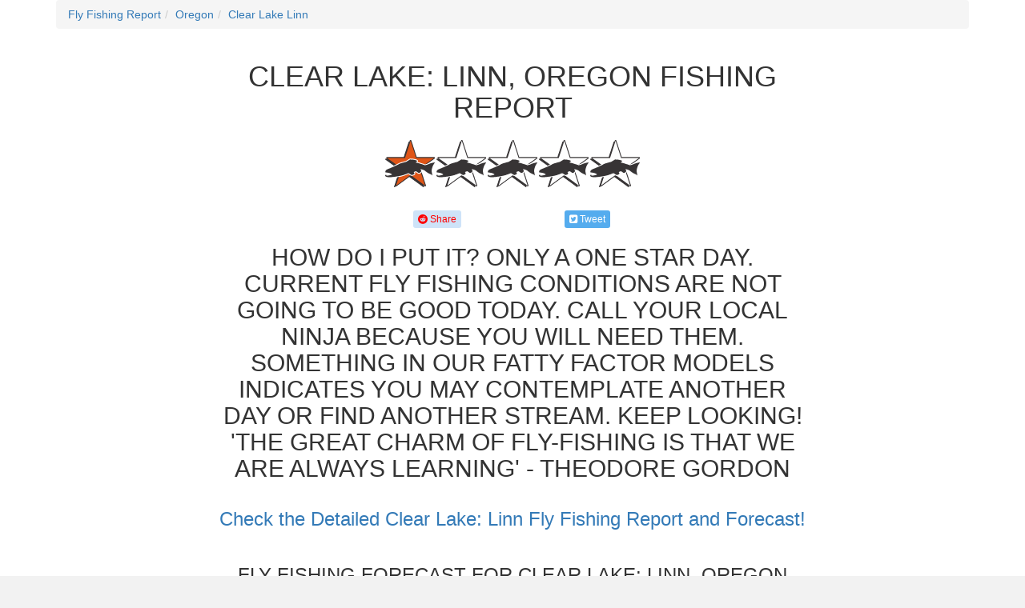

--- FILE ---
content_type: text/html; charset=utf-8
request_url: https://www.whackingfatties.com/fly-fishing-report/oregon/clear-lake-linn
body_size: 44887
content:

<!DOCTYPE html>
<meta name="viewport" content="width=device-width, initial-scale=1.0"/>
<html xmlns="http://www.w3.org/1999/xhtml">
<head>
    <title>Clear Lake: Linn, Oregon Fishing Report</title>
    <link href="/css/main.css" rel="stylesheet"/>
    <script src="https://apis.google.com/js/platform.js" async defer></script>
    <link rel="stylesheet" href="https://maxcdn.bootstrapcdn.com/bootstrap/3.3.7/css/bootstrap.min.css">
    <link rel="stylesheet" href="https://maxcdn.bootstrapcdn.com/bootstrap/3.3.7/css/bootstrap-theme.min.css">
    <script src="https://use.fontawesome.com/05c3fd8874.js"></script>
    <!--AMP-->
    <link id="amplink" rel="amphtml" href="https://www.whackingfatties.com/amp/fly-fishing-report/oregon/clear-lake-linn"></link>
    <meta charset="utf-8">
    <meta name="viewport" content="width=device-width, initial-scale = 1.0, maximum-scale=1.0, user-scalable=no"/>
    <meta name="apple-mobile-web-app-capable" content="yes"/>

    <meta name="robots" content="index,follow"/>
    <meta http-equiv="content-language" content="en-us"/>
    <!-- Custom styling -->
    <style>
    @media all and (max-width: 640px)
    {
        img {
            width: 100%;
            height: auto;
        }
    }
    </style>

    <meta name='Description' content='Clear Lake: Linn, Oregon fishing report, rainbow trout fly fishing forecast, fishing season updates, fly shop and fishing guides, and fly-fishing weather.'>
                                    <link rel='canonical' href='https://www.whackingfatties.com/fly-fishing-report/oregon/clear-lake-linn' />
                                    <meta name='twitter:card' content='summary' />
                                    <meta name='twitter:title' content='Clear Lake: Linn Fishing Report' />
                                    <meta name='twitter:description' content='How do I put it?  Only a one star day.  Current fly fishing conditions are not going to be good today.  Call your local ninja because you will need them.  Something in our Fatty Factor models indicates you may contemplate another day or find another stream.  Keep looking!  'The great charm of fly-fishing is that we are always learning' - Theodore Gordon Fly Fishing Report and Forecast for Clear Lake: Linn, Oregon. Consult fly-fishing reports and forecasts at Whacking Fatties for the latest weather reports and fly-fishing conditions; choose fishing reports and maps for stream locations worldwide. Keep up to date on the fishing reports for all the major rivers in and around Oregon' />
                                    <meta name='twitter:url' content='https://www.whackingfatties.com/fly-fishing-report/oregon/clear-lake-linn' />
                                    <meta name='twitter:image' content='https://whackingfattiesfish.s3-us-west-2.amazonaws.com/maps/fishing-report-map-Clear-Lake-Linn-Oregon.jpg' />
                                    <meta property='og:title' content='Clear Lake: Linn Fishing Report' />
                                    <meta property='og:url' content='https://www.whackingfatties.com/fly-fishing-report/oregon/clear-lake-linn' />
                                    <meta property='og:type' content='article' /> 
                                    <meta property='og:description' content='How do I put it?  Only a one star day.  Current fly fishing conditions are not going to be good today.  Call your local ninja because you will need them.  Something in our Fatty Factor models indicates you may contemplate another day or find another stream.  Keep looking!  'The great charm of fly-fishing is that we are always learning' - Theodore Gordon Fly Fishing Report and Forecast for Clear Lake: Linn, Oregon. Consult fly-fishing reports and forecasts at Whacking Fatties for the latest weather reports and fly-fishing conditions; choose fishing reports and maps for stream locations worldwide. Keep up to date on the fishing reports for all the major rivers in and around Oregon' />
                                    <meta property='og:image' content='https://whackingfattiesfish.s3-us-west-2.amazonaws.com/maps/fishing-report-map-Clear-Lake-Linn-Oregon.jpg' />
                                    <meta property='og:published_time' content='2026-01-19T00:00:00.0000000Z' />
                                    <meta property='og:author' content='Whacking Fatties' />
                                    <meta property='og:site_name' content='Whacking Fatties' />

    <script type='application/ld+json' >{
  "@context": "http://schema.org/",
  "@type": "RiverBodyOfWater",
  "name": "Clear Lake: Linn",
  "geo": {
    "@type": "GeoCoordinates",
    "latitude": "44.3684354009",
    "longitude": "-121.994803629"
  },
  "aggregateRating": {
    "@type": "AggregateRating",
    "ratingValue": "1",
    "reviewCount": "1",
    "bestRating": "5",
    "worstRating": "0",
    "author": "WhackingFatties"
  },
  "description": "",
  "image": {
    "@type": "ImageObject",
    "url": "https://whackingfattiesfish.s3-us-west-2.amazonaws.com/maps/fishing-report-map-Clear-Lake-Linn-Oregon.jpg",
    "height": 70,
    "width": 70
  }
}</script>
    <script type='application/ld+json' >{
  "@context": "http://schema.org/",
  "@type": "BreadcrumbList",
  "itemListElement": [
    {
      "@type": "ListItem",
      "position": 1,
      "item": {
        "@id": "https://www.whackingfatties.com/fly-fishing-report",
        "name": "Fly Fishing Report"
      }
    },
    {
      "@type": "ListItem",
      "position": 2,
      "item": {
        "@id": "https://www.whackingfatties.com/fly-fishing-report/oregon",
        "name": "Fly Fishing Report and Forecast for Oregon"
      }
    },
    {
      "@type": "ListItem",
      "position": 3,
      "item": {
        "@id": "https://www.whackingfatties.com/fly-fishing-report/oregon/clear-lake-linn",
        "name": "Fly Fishing Report and Forecast for Clear Lake: Linn, Oregon"
      }
    }
  ]
}</script>
    <script type='application/ld+json' >{
  "@context": "http://schema.org/",
  "@type": "NewsArticle",
  "headline": "Fly Fishing Report and Forecast for Clear Lake: Linn, Oregon",
  "description": "Fly Fishing Report and Forecast for Clear Lake: Linn, Oregon. Consult fly-fishing reports and forecasts at Whacking Fatties for the latest weather reports and fly-fishing conditions; choose fishing reports and maps for stream locations worldwide. Keep up to date on the fishing reports for all the major rivers in and around Oregon",
  "url": "https://www.whackingfatties.com/fly-fishing-report/oregon/clear-lake-linn",
  "mainEntityOfPage": {
    "@type": "WebPage",
    "@id": "https://www.whackingfatties.com/fly-fishing-report/oregon/clear-lake-linn"
  },
  "thumbnailUrl": "https://whackingfattiesfish.s3-us-west-2.amazonaws.com/maps/fishing-report-map-Clear-Lake-Linn-Oregon.jpg",
  "image": {
    "@type": "ImageObject",
    "url": "https://whackingfattiesfish.s3-us-west-2.amazonaws.com/maps/fishing-report-map-Clear-Lake-Linn-Oregon.jpg",
    "height": 500,
    "width": 500
  },
  "dateCreated": "2026-01-19T00:00:00+00:00",
  "dateModified": "2026-01-19T00:00:00+00:00",
  "datePublished": "2026-01-19T00:00:00+00:00",
  "publisher": {
    "@type": "Organization",
    "name": "Whacking Fatties",
    "logo": {
      "@type": "ImageObject",
      "url": "https://whackingfattiesfish.s3-us-west-2.amazonaws.com/js-client-images/logos/WFcolorLogo.png",
      "height": 0,
      "width": 0
    }
  },
  "author": [
    "WhackingFatties"
  ],
  "keywords": [
    "Type:story"
  ]
}</script>
    <script type="application/ld+json">
        { "@context" : "http://schema.org",
        "@type" : "Organization",
        "name" : "Whacking Fatties",
        "url" : "https://www.whackingfatties.com",
        "sameAs" : [ "https://www.facebook.com/whackingfatties" ]
        }
    </script>

    <script async src="//pagead2.googlesyndication.com/pagead/js/adsbygoogle.js"></script>
    <script>
        (adsbygoogle = window.adsbygoogle || []).push({
            google_ad_client: "ca-pub-4531521985487242",
            enable_page_level_ads: true
        });
    </script>

    <script>
      (function(i,s,o,g,r,a,m){i['GoogleAnalyticsObject']=r;i[r]=i[r]||function(){
      (i[r].q=i[r].q||[]).push(arguments)},i[r].l=1*new Date();a=s.createElement(o),
      m=s.getElementsByTagName(o)[0];a.async=1;a.src=g;m.parentNode.insertBefore(a,m)
      })(window,document,'script','//www.google-analytics.com/analytics.js','ga');
      ga('create', 'UA-73230370-1', 'auto');
      ga('send', 'pageview');
    </script>

    <!-- Start Alexa Certify Javascript -->
    <script type="text/javascript">
        _atrk_opts = { atrk_acct: "G8s1q1CJLq20jn", domain: "whackingfatties.com", dynamic: true };
        (function () { var as = document.createElement('script'); as.type = 'text/javascript'; as.async = true; as.src = "https://d31qbv1cthcecs.cloudfront.net/atrk.js"; var s = document.getElementsByTagName('script')[0]; s.parentNode.insertBefore(as, s); })();
    </script>
    <noscript>
        <img src="https://d5nxst8fruw4z.cloudfront.net/atrk.gif?account=G8s1q1CJLq20jn" style="display:none" height="1" width="1" alt="Whacking Fatties Fly Fishing Reports and Forecasts"/>
    </noscript>
    <!-- End Alexa Certify Javascript -->

</head>
<body>
<form method="post" action="./clear-lake-linn" id="form1">
<div class="aspNetHidden">
<input type="hidden" name="__VIEWSTATE" id="__VIEWSTATE" value="4uA3dK+BgAHTvUkE6diId+SLVBYuxIcRCQxF0khUTgeWr6F/zpHK1w2PGVJC2Q/BApJOS5udSM1i4Lkz7eLkPl+60sQGhKC7VNa51lUJffiInXktXHo9MG9fQ8tc2MvKNMorRk2OrACBASaFpHtINH6LtqjdWToJK8ZF/711pQ2QNzNOTIwfDsJ0pmNmBgFIKq1KI4PQdLJHlNvrmeZoQCZOAZACKVH9mbstmxfxEH0F/o3LCXkpWQeGwcmK/EGG9fIc75RaOAZCxPfAFm7wENs0hm5OABi17+AHxUnnawa2Hiw/RXWV/1iSOlXOWslmzlqzMb3skyYtQ/B+5hBbIxfVNRQ6w/Z4sTWj0HIKb6WepNw7ygZQ8Uaa+9YCRRUT91aIZGtJ6QvYa9tSF2watD2dLavhWWr4upTzTuuB8XseXyrlU3bLHvgHfBhFEbv/9iVrxAx9IOW9eQ4onh8j7NcrZDz+f2fvS82a8CgZjDzyr0COv3zNoDvt7+nelH8dpjSg6PAXrIhYN7ai0ksr2eQ69pI1HQJgrI4GOzB0y+zz3vmW8hQCvN6MkAXO/Fy+dde9+beqdnJAezsie+FiN0axyzVlPMBIxsIYd/yYv4rcKm40PpGLXt2iKgXCQUqUEZyRYYYmfdzi7AA5E0EzOUwrN3vAkB86FX8pXwmZ9oLOJgQpKyQ1QpdUCWKyMt36zv3lMftaOAR1qod4St4LovOIRfsaClomH6pXYbBEpB/xjnvrVB1dceG/tTSppjemdwzxuNonc8NTIdEWndPGJALhYEUXnBkSaH3lUUw1bbxdfvkDSaWEkdegIJB47pIfWiNAKZ288pN3McVt2pNFKEX3i8mdlGD1uez0wP+3/fcDV9fXiRE30vEYrrXubzySvT++eVe1AOdESKlCKGqnM8mJ9GdFp4vj+UIr4pMd/C3EJ8v3G46CrtdMVSQNjvY9qoj3QGV5iAklIL49vMx1g9uxQjzbxXCRFUmOPPTjauAeRqfnRGdzy4Iu8Lt4vHT8p+5FB30ZLU9QVQEctH2vXQkG0SwVufO4QmaNPJtG0TaIL3p1jqq9LVHic4Yc//iwTaMgNjP4n3y0aFZhtetd0ilOYfg7s42IgkirhlpFq8p2qzi76Mskn0RkVJ5kKYtYwWUCnq42og0lPvunlll/J5emoEJbpNqjLsuDtEa1X12XwTjvLkC5Mlj3HlH2cMhrUxrk5/dK85U8vWSVoryCLRjSOBiqk+TnG/Kfdru/C6HBPQeE2y28OdD6lUNmmQ37fZCbPz262x2+yZZVYB3o/i0+cWsFDYNx9SZI0fXblljn0RBApk0NBo5w//k/6p17ZxwkKN4u83J/tdGk3n/DigoT1NGfIiRas7Zuu8MsKAOEYeGsRZ6dGUIdELrE6fW17SGOSNnwbs0Wu1KIZjm4tvmo5ieGyZX85bgRjDEmQYLH+n40flc7CS4ct7+YgYVWNk6qtBaQBsYOXjdmMPmaCYn/[base64]/PPi2r426MVBqAa2hifmMOpGs/4u8qJ1aX4YsZI5Y344TRAoNOx2AMETCCqMppyIHXWy9/R1goL3TS7SNY4SUiU9YdZlameOQq72sEp/YKEdFE7U3F4D0uTCgq5hSufrXzlA20jVeGWADMuBgee2YpthkktxAmyifP81vwphpKa81+EJdUZorCAaTeZbRspyWpV3hYC6n8oYSWKAaWhWuT29S9C99/EcJ3fyoE25Q3mtDUeoefE7OgDCxyTJ4sONzVdhQWJC2cltTX1qUzFPL5MhbVgEVKUPNAL9fHYshPT4jtYwqYHktERQxhxlDsuAl5fdRYOmf9YuGkGCcIQyWXmRGjDW2B1kz/nID0gHeJDUZzLKKOhMSAy9zemSeJOEKjmuoXGgzf0T6xaWMhsN6SOREpggOoryc+E0Hh6N7p2JoFoXrck3Duw+90ra93Sl/c+4QRh1mchC+FMw97aspMYOyidf0xs9+3Hs6Bc+u1awWlQVdzOEcCOehSraFPUCwUy9TbM6wr2Ea/xz/kLBzm3myP1mL4xOapk5uhS8WASK/xe2OG3rFsSRqX8/aDYRiI1uK0wHUQF7N2pKss/EOfyS4v2PoEgJNpZUY6jS+8AV3IKwZhvo/uulSaM14Rm568egIrXjDpArAA5At2I2FDojmeNvHDBmMOMWptTBOR2iZ5Xki+8G8xCkha5odjBsanxunalL3b0zCEIsgJ8hdf7/7OBB/ASCRi0uRq1sxEB/DeS9DeAGLBIfFtSKamDkYdNm72OHqHvZOIgT8Cbs6dBd3jsr/J1uZwEQioh/kxoKVIf7dWz4YmNnv7RmppjSDSd7rViRuKuDliQj5JinKTWWiOwe9YQyHS0qd5N4f+jmy5qMQshKjOalJ7ZyGUM4KUnyb2z1OZ+xjeTpS0h2pmKiRJIV+zO8OncY2cdoIrhw+KBYvRl3vwTAGF/qO4rlVUOb6BmNboshs85uKEy+G/rXN+qoqZfECaZDVijQdAli3GVbG4238QeLcLXiCZpuHvy8OGDPofw3kvXypbszfBcY6SqbdnUk/YXi9loewPl92Mh7pENKt5mBcCNvCZG3suKWo5FLnxUgYhtTR7mmntlyjP6njdQ48QEkXQgwV52A65LEEdE+U4+YS4dCEFT7aX5TusxrdvbiHY1Xg+QoCbQ5vlY3ZMXKN91pkrskHWsMwr0maOa6vXlFmiy9AlCvbN8g4ZDahGq4CM8xM9/jQXTaBGuQKCC3itB6SCFymeYkl4aQ6jiQ/hWUgaTZobo2SHIhPdQ9W9IxqNE+afPx7/HjOiF8pHouLYv3nhjogtiMmPhBBi2JXwJfXSCy/vSQrL8/FPLBeB/y/LNJ6TmLDNwq14V+e8jgvkZk1bIUGHJVvS+UaaHqlSWzDgSC+/Grlux3z3kaecgVdprxAnEMK1vLa/wrOna5XY/fqmykx5wVRlXUL51u8XfN3TwCHMxJtvYFbFsRdPc2yjBjXY3ZZNcC87PIyVix5glHEgCf1UKhiakqbRHbEwGc8kX6jjJxmkqMohehQAuinv6hAAdnr6XK8WVDOalZwWSk6fIx24MQA9Cxrk2mkh4BZwA/OxGzcS/2x1l0nhs3bKsQra/bwdZEyRo2QWqmQ8FMoTXoFrxT9TINgMnvYdf+Dk9CNtbeZmed8WHM7MzC0OSo4+iITeFzcuzqYhaGJKimk4DUUmOUU2Wq4nHsURZMN5PeKDys2MCHf8uh76RZNuzzgz6Y8pDBsKdJXNRxAAZBdamr1vO36QDPdS92K0tGDltx2PTXp04+/HxXMhDB3i0pl5ZieEsUXt7jnsOxAqd2SjBs5kHsWobELE70hpiGpN1LvpU/X9Zr/T7YuvlIMYkV3KJRZHVdHbrICCb2L6wHX19n4XOSn1RXk8Y2/G0yvIORtG84Zh+C3UId1kd8+0aWemnTiZ8U/tiIcm5WPp/Jw2mvCAAKsT6tP/8ssbleKycHHFgZT7wElpCZ7e5X+60Ro5CMNPr27yfSnindUs9C8L6/l/HPzozq8LdnOV5bARfCoM/+Oz+YWGpIJLgGSFDQ/lCSvXOLaEcLjq7QDOUNvmc7ISO1k624xxrjoN8KpwGRT73kJohZqHo692ZK1K9B6j+fNmgO/ragylEEHbuYcl+ECI6cvuNsJgVXE5g9+DiFN6aXfmb4uLF5IXVHlkkyVY5oxLbgaJwx7SEfNXrZncxfDvJsCgXDV73SK2QN+54/U0yPR3LmspD7N/nw3mDpOGMmM7MSz4cazrAY67dR0bdBgzjTwFJdpQ8PohqGoa2iQAokH9EPGMsgVDO1/clsbV9/DfnvNl7bwhAsDtQ8Qmz0mJasS1NxiOszWniIO78YfAr2uF1C3EL+iznMrLaV1QT2WwhemIVaXUke74PN3x0PTnrdyal+R5i1FJJfoaJM3NqDYAEXbAzt0GkiURZCBP4btXROZk97e7G1dsNgdCBEH4/d9ORJFjD91fiTC7+uetByMt/y64mQ39d82p6AGSgOrDqC2gG69QhNan/7w9/VYGLZXOYzslO3C+WU7WxaPmUHYRKX26flpIkSx1TjBKXtcvf/CD91AMPem5y0cYz8P5iIxXKodZOUVmroxMjm9zvbfCQFOIk6QtdeoFNgscflsrG+ziAKti2pR7ZfE5EGHXWwrud0fHxZhgl87ViYM+0BlO7XDUL9ZEPFw7bhOBy9l5oBGTQyA9c6aXW2uhHqlpetB7nhrnZ94FQuZSI0vMaZvdhgZLRswDWZZiaSgZCc6Q0rq/NkYFUMe4iLT5Ep6l7wC9nn332IZJuxEUxsqDT1qZhWyy5imj3no4EBqthiMxFk3IWcBqxnsEfULV6+wtG7+ILMZpFwJarJgZiji0hrWYPXAjGFoiu/8XPAx6WolsJfGzBK8cZBvn3TNuOfo992VmioXh4aFeAvjrcNznBKCosTWoBYvQXfySM541VARvWAj00KZR5iEHqKdZUKMf91SH4KIvDmDRXRC7ewex/jrPVyFnYgEI6+SeYaiwwf9X2Nu2HnxKJZdnPWurcjN6hD0uuT/bxQP1ju65RjpeW1b/3aKBPDBG3YarOvmt/E3mqM2BGVBZO3W1+ZqXSRinyZCbU5tnVZINPpL+s4zXB6HhvnGZxEMHCiVBG/jRhMrIcxBlENrtjUVZ61egR+BtCHHg3tgPcU/QHRPWfHZwMeM2Y2O1UIWA+DKDkleT8Z6eBSCa2cOhI7Yc3TKXMWfwA2siU6OqsrcvkQVzpgXlaUjMnloUB39ItxUKgsUFVH8qR7rxdG3LoITg1OGO+jAWsnLwJTOJEM6HEN2u1/HXyxXMDPDoKMfcIU6/qEr0I8xNvVwellFoj863PFOKgN+qec9yfbVnM/7aqP3Z9G+TgcrhZf4dMJ9RrpoIs8HSSrmFx56okVMAO3n4uGmGtoBG0zGj1HWg0FYEXBcFJ81R16LzuntgW7XnxKruZq3uzvzC9cr7nwd9B0kJNyE/N+Pf3REoZBazHE5uB1bPXhKSEsk/nwctOsIsqSiduj2P7FMiqQjdq5AUWvhYo4HwavxmQFO/MotO98YgVqvtGdGSlLmpKvJwZAXrq9RNVTQ1vmaXXzCeR7H9J5RXuSMiF7QcYLGlQJS/53mMkuGU5IVaFlbk2mKOiA709cBvCre9XaixLXb6Nb36d6TtqbL8n82XuTnBeoBkb0wrmiOk+BqP/CDIACRCKC61ZH0c+/wAyoXl0EvNap2WKAgmKymEFUPdXLcSfH47Z/+/hIBye/X7VoBSff0krBJbOO0qkvOLZpneFSSjJH7vlFaLB6tNyoxsDPZgy5tsyxnN/X1qUgUPFlGOyjel+MoZj4t+eHAUzUDOsbbGXLfojCci/XGDi9jeVI6nPLqRBEoq/9e0MnmqN+Wck2Q8N9tpCaJRW6AJJ2YnU/uA0jzEUkmvTMEVubWWkATYzDIqTNR+4H42B/xOk4M48RxOZcCqz1FDrbnsD4B/Ije138BIqGpTFHPb7m++FaoCB/YHEoV7D9Af6wPjWWGLeHNF7/gkaVucLOYjU4MVbjkavLMJA29V/l0SStM2b3ZxjWdln798l5aCCcnFySFTnq1IH32AqaQwNiOBN0f3lpRVc1FYlUlvSckiwbwfIC1qRgvwz9aDY50/apBLy+57zBE/5m9Hv4kRyVXqyfZYmeNGU2O00Pz7eIhgL3E3BfJlTqL3pGSzZHlbWHPP+eDcy+NanhjzGa1cH8jEvvoBYM/tr5KOngwvUoYTw678R4D576//F1kXNrPhKGiDgA3sREyQ7MwXIRqGVFLZ1oIeDK8aKy8ZZt/We70beE0oqBnxoN9M7oQ+fodtD3PZBPIw0zS05lFdAPxxtGlo0K/qGW9KwvifE0BhXnUdvoRz3GwohUBgC1gnGg1BsgUF6f7PJVb+ytr7UpTLYKKQqtOdGyYrRxObGggJg2PupUyGaZgMTyb9/+BrTNJ2KJapmNG1reKdwrWCt1HpPtQR2G755y6gjEwupKsCDD8T7L1rsTD08+0/vEZyg6wZv9VsPZ+/yfu5NEuBavEnueOaQn0pOqMTog9wmj/7YwDXmT4pnaMEoSFY16LRPr/kAB1rsmwUsfsktlQl3GIX7rTEABZKLkWUArEVndXx5UwTqAvhor3OF+XuiECNsgHmkLfOIWixpqGQeLXqMqGnTTY73S8Jp3WvsTSGiXffY/RKf9hMbDexRomY4HziZToBOkYAWCy2NkfYFLDDZzTsX/Y5YwCUfqwvLvXFJ+QHl8yTjOCw3jYG/Z48xEpk8lHPoIGCDfSwrvqvdpeHHeRvyWvETRA3u2+xHaveKQeQ4QsMlwwr8v9zsnm9yYAggHwsTRzZ6NqlWaumsxhIQzNukNeQJXJ/CkeoGKpcbRfiY8x0JkBmT/oJuce+zWrh5duMx9v5RBcKHbcPlpr3WWWzDEl5fE0gCQ8e4i8JIgPi3dqYmkCkftbvXhlOXxXH3XPBamQpqZjZkQzFHYW2VeICOFdZAiuOGx7RbUGvz0DNo+5xjEUTi2GC8B97oAfliL7UgTOJcIRpi0smlrE2Q4QbiM8wwxNi66lIvCRy6qWUW7ooqPNIf/7ARgfLBirpgKEvvKYnx9Jp46ZWZhcewsGgThhXPm6aYUxqAx/Y/h421in93XsJWBrhufGxMKW7cx/VqBGOYd11+n9bB2gv/RoL4LXSXEgH/kHlmFvf/Iz/8wyfUpuo4u+u5E3vXFM+acf1/yysmMgueRwKyEPZHKlxtQYqSCJoNtNKGC/gvsnOZFkGOHLCS9vfFXUb7wGTWUppw6G/WS4hspDGnHlit2mtQjnoB9tIQXVmy5DKQF0+DyvIoTfBbMEOeo7EijsvK0beV9RmX9p3NBGgFU0I2FGN5HOG+URAIXNOEldEWS88lsJHLZI4VlPKXEU4Jx2FmyFbCFMJkPqaEdpb5yxY5py/FNAcNZ0ofiVMK345OoozI9ZJ1JtnD79kEWkahQYzi83RZiX8Z/VTk0imXXsSpkYVg1kCiWJh9rS5Ha76IFHzXz24WKSBG5L8gypDxVq++C8tGw1t/cwN0ljvfqAxvlTOZqObyokUVZIUhMDyqIj795HeKjK9YFW7BHi4TzVZovPbJ1WK7qLV1/[base64]/0KHpKRYjD9vHAVYvTZmfrp/ab+LveodGn2zCUtmxOemxjGBKLD4EzwkPppDhnyBuZOkrUnTE4jv/Gq9HgrztxmtlYSucmXvD/+Q4SLMmuTwGLQgKtfVBHDeFEwXk7teMb4B/git3VxBibgffwOM6fHnZWYhk4kQtKSQKOOMGQbY8yoeUvXYA3lisldsBKC3FWNQaA8TycDagLl3MApTIugKs/P4u693/7PJywpG4lfG3u3LYb76MNjv7abfTaMkjipB0gWhrWF8u75Z2dpQxFnha0+bYu1ubBQhON/[base64]/F0oNAcsrKWOTcZrZDgtdStUhMIWiVHWjE2xC1uq6WWoTJIvc8u1ce6sUi3QHyG0WVLiCM+I/IYWFH1c9l0LBRRVvMu6p78Cz/ibP2qnUs5Hr8mupbW3zUkO4NZBeEF6WEKdK1G5xDn7MeH2aiWKC/RdRHw9QEpIGm6qlzzlbUTcjne943ztXBWK79CNKnmOjwSz9bIPdD9MMJHQbpf8PlqpQncfJJTECBKcv1pjYeHmWxBvncTpJflMcvs0vYe5/[base64]/uS8IOUK7Sd/cNMnUQfYEjmmvenfwMyERDf30Jegn7MixeUBoTGjSH1BSKfMnR4fVFwp0xEBF39K/jC1g5IJbiph6aOgyQoH1TgBh13VzZU1tXc5hlEXQktyqOWRSvMW+n0xucFn5OVfdtu5fhIREAjsDT9tJwh2nkSjnzek/Ozr6hxuLDoFK+6fDuFOqNF99EFK+kg5cks7LqFemGKKiI22g3fZ5IS0eor6rn/7EcZGs9YcK/KzHmlaNe1KhVMqdICU96XOBnddEmuNp7fQnuyXHG7ZXiLpWyy7uFS6bLN0KFdqwruaYjRx/FIRnSvG3bJGz34q66gt/1BcZBZmfYPeAlOl9GFZZWUl6lAhyKN/oeko5BHScw6ce5JNijb1FDXk1bQvFNTblVr7CAw13QYc56UxObnjzIgWY1jNbhKvWJIxQKIoGui/lMIZ3iqXrk/0Hkpx+dNKemDNp9uzL/Jh1ryk5MqPlglDhgUDlaNSKyW+s29+j62GeKHbc4LjKSZTFAy9LA7GJVu7RmqYnNLuXvd/S8eo1+LwxF6Nx8PXVT4j8n1GmAO54bgBbf5IUhagJNsxRuOgm/qKsdpZHuXmO5S2iDobh2pnKE1EMRmdXuaJl9G9YYViVDe84wAt84b5bBlpaZ5qcK3ehi2Vkf5ggUboiIfMcgwwT04tHahc4WTzB7iWzmx11n2odorSiJnErkvqs2VP4dlsEIO/OyWKIXjvv3eLojmgFaFo374+kF3PTajWKibfbG7U8PQjbegTvs1+sUNs3ymtxScJlKulR5ORKWjByk8xPozugUdyx7PSyNGigj7FX29B+UiZhnrcUX1riKe728aV/JRc2DN1WXhL6imKQGdDKK2Ta2hIw5oaTVOpgikfmxQxlqNNryaHIpQ/4aZkofow2DbA4vNfr/2atRKWrNGRpkLYTTulyzmK6zeTKyAFV2HtSCypogECZ2XOapacBTPzkNKAI7q+9NmP9pmT6wL8znXoGHdetygq1Ncm/+s2WDRWu7xoaiL7CyVQxqxgcVX50oYuRARvKAHE7usB+YuifnSbLJhxOHUvlukHh2O31byAAijK67Z7dfEyVDFSSwbsbimLexjLmzmlPpWZ7qG51geSWl401CLwVBITztsnBmwURJjEyH3dkrlQO+tCIitSeHcDPB14ThS4G4H1CNGrRvW7p/mGL1Hk+RmPaBRmuBg5biRIejHqNvlu44oCJx8T4y5451oNoOftZ2+zYvR3WG43slQvTLu01qjYOimxqhf2EXfDOZU/XS/bmi/[base64]/7Vo1PilZBRf7WfOcSIIcKxhIXINdkpNwbF13LcDHia/gdTUyuOM9X3y/PUyo0XLHEP61BQnqnuSbLi4QpRWmC6DpL/YQ9TGkpGVOMpMnhZxsaeYEvUwA9wbtfZmyY+r7UcrXP0QUBn0mBlJBaqBLmvUQKMOHC1/[base64]/oWVOInY6BwHMl9Pojdwulx6N0iJAruXo4eO+p7z7mX1hnvtZ07BrexgEHPj0p3zWnV4egEoSpQseJj1PvozIhu6VeMUGJZqGgqXkCJrLmc75GU11XTbuaA1d2yIidLDY+IUIO1jfczRD9bAsaA5JBX+cUi+v3cW1pYxuK6VAhTBahstESvWbz3cK3ns79/w3uBWVWEHeq7a69JtyYVn//hey6Z0xDMeQ5oGOD7xLl5enB4Fo5jfopmXZNKVMKkve0cmWmGHxzMsMinfEOaXdTiz/5DX0ACqntTKvXLFL/95AYifTaxsbNKSSejOBNRHZNsaf4JMtHRcQXwAyjQcqnATijN2sHOR9w9r8yI3LcHj79p30AeNL4BDBuqc9F3KJbCkO2EZICCu5JFxVVrwFHlI8gaLISjspvGxJUs/TZq6zLdMneCDC1YmzN5q4hxiZTH0T5N9xobIaT9TY59tKDtV/GpSMe8XME8aY1dwx7vSQVONBBaMfEjDSBvaCuo9x74n+UTiPYfe1Ovo5e84Rchl8nTHs031tZHkNa5ercu/vDkSXSIgcRVgALdjdg7t5vw4Wjk1NugzA1JRHQV8q+GYN0eDRj0Qz1wCv2smNdJ4P1J9HzP/yUMmX8eoMWvqHj7Uhkh1fmtDrZIdQJlYjnPrs97xLVX2W55TDd3hBnGWdbuZhnwkSYX2lWbmhtUUmikzCg59M5efvM9JM5Nh6rwBvhIHVdwmyyz2wv66vyCSXv8W/phhJ/lOFFqO0m0Y//R8c4iOqM8DhmjWOr+6wegJtP+cUWMyhw0MT+F+otUNAmuf5ZBOH5WnmPJDKkaem+GChvrdr6v9pOyse7G7GDmDqgceGnMUFQTY4XJMqxdVSfsjOK/qCy8UjDe4c2hx88KHbGpxFsLRLoKFb/7Qf99W6dGGK1m8R3uiRS3bcVOGFOZdBR1tHlVCwxMSOi3eIYI5Z19vJ08gYcCS/oohsCxQT6uOMS4wfuIbNY0R3wco1HNZFPlMcPZDeY9PYijUh6cUL4fjvZClWXHdh0VqJFli3hSIk1SADkSQR/fQld1G7NYiYYPcC3h2h2/p605wRvJjXZHRkAyosZxWtb72PCeX34cpeXi2eIPuVDytdPk2LW6HojRIqt9pFQ+qARUHzYKMccTqwNOGiy9A6dm1oR2YkIH13J3PrJqc2nH/DS4AATrpghDlYIDbz65pnPd3VYeo8Px5ncvQz5HOy6eu2LNeb/11XNrRd1Led0nGj3FBunzVxc5Oo1GqALGGBLzdOy1zU6/4I/VHfD4s9o8lTuySaFfrn1D9QOYavLRVTEyAWg9tzh6bdM/gRFs7btZZ1UIfnB8t9Uu6XqV/6oKCNTXm/x9yy7j77VPf9KOeGxC2VFPgDsoCEFKWfmgsoSfYZdxApISgXqPKtN2NYq0/jU1IXFNqOj0sGRkvNWwbefKvm3nejW2XkfNxeaxVI4tBI0Q4sEjVXMapq6S/cVYt0hpTwfCcdSe2zHRRF/CSe9PYPgBHDnU/g2YhPfxgJ81SXf450vXU/tWV53JaVsweuN2vsfTBv6E8o3KGWABmJChs5/QyK/cy9361/[base64]/WajPqfT3J9CcrqiHdxW30bNSDUeB9ewkM+uXfXHVVMdNHWf+ZbxYlSaAyWPPHqbdvobDqcUCTP78oxoVY9DVwnu2B7Hq8xtyinVeGeTQJUni7Ypsg2qk+wWrz/ijTyje9iCQz4OaXkaBMZZd2i0qcAnQvA9rae4TYTYPKDp5RjkTxTqQOZYugvM19dNBrtFsGHq1N3ZDioXmff/N1XnSM4eH9KKIKHf0sRdAAIN0U9FD1JlyF10d3+9myveDCoXw3BUATPNbPJd61O/GTSTT5PRin29uA8vqkFyTuS4/GK+9in3W2fs8sirTIEXqbX9qYreOMMGMKjrWVszOTTp/QgbKUIAxo2U39PYP45/6SCeMqBHfxBjiuLEvN0KXc4OzMdldV4Fsn74CltksdkHaJWCIvIkdmhxiL09QvBozQS+LyVtH072REffG1jTnzagR4hO1wYzTwHikTwL8P/heifJI3qzwKh4mYX/M3FPtzPISicobSTKCiCJ3Ny5hWH6LKylPLMEQT1TXOAzlFOiG98wku1tTQFuHnIZHrQWXTL5mQCk0bkMhIUMcBtlet1OpxADzMTggxCeonDzLSJtJHiT0n3prp13FB4y892CwwfD2Qftk2pbWO/desnUxnsl3E3l1MLF3SGak3NL5r+xxK++YQfApoBuTa1OfRx+uoxntwKYu1AXzv/wCThXRUsbuFPPVT1oQMLsxPdB0+CbDeyITtOgEyeHPEmsmDldQvoT1SztbDrIe51GKasI0v/d96BS0TTH+t6Mm6JXIq0pfnODiu75XEjLZLRRlRlL2Wx+ARaeNvuGSzItEAUO/4NbvvDgT31//uI4IRbXtJfjErjyCeEDRz4lIKQOPpf6aECWgo4eMNA6khYH1P9cJ7Oo33krNmoh+Toi+aV0IG7xDv8RSsgbW+16Ua0eP74D9DLX849Xq1+3Kk2L39xrDwaTYnuN21y7QNkUpcLalMdk81vUCmP7VmPZuAW72nPc1Js35/tnxHhmmF2xv/HfL+AeWKua9RlweesJY1aaGFUnn61YkM9m3nbJjSgM/YXtL0hCVUuoyqHKHQQ+SEL44I4+tMxU9Ma+SG2mHPFjxCoa2xUTSCYTi3SNwYl5e/xtHJ+BhyucQEQGaZUnxOMzuVk24L3RimzPwHeWs9oUJHoPtkn/4yGhPWKVFXBG5kfcANH6d9P4LtoHywcTBiujUK0DRkE1wGso09A9BgpKVwe10prlXCS6xZzUbw1Pf2FnU8tEUUUiU1cz15OQYu3zXw00/oJy1R3xzCV0fAjnoQKJmpNPtNk4olhQrI6cJ+R8yqV4AeMGGDiVkSrpEANCtrqS1xRXhLy78d2HCBasI1SMqOGAzzXheYrV96fNjv09AhV8SmNmZ/ehYksG7oTKanvL/yTMX1gATBl57hmCT+CMS9IRXurrUE4yijCs52QJmMyA6WGnYYHTjEtTVEdTABLWUQJqZodLoMMF/tOanBGo3onRhwqmlRlPS2CqeXrH4+j0ZQ0XxjK29JHkgD4nNAGXJN3Tq4K7y59TCNxsKbnF8YB4qUwKSIEh/dKT3sruVgaS+rodnfnk2R7f5gGIa1OE0G9YxfISTpwqwneHbYTDf+iVerOIYR2J1h93aJSAgOD8wsCdK5DcxT6NfeT2wyUYzQQGND0j1q8M7cet6xI7E2Ka7IGcDMq35FoZtLwTKW/Q7tidp0RtDEg1OyCJH8m5wMYllfeM/8aeCd4kjM9Boz9B6bQdXXaHxKUoQ0i2s3NRYVp5SLnqtUvx+e9zsQ1y5/UJSar3ADHSjQPyWhVfiZgYLUy29gRkhBeZumqMvuR2d74u0jA7RhyeNpdSiIwNWp3U7jcRmu6b3rLIdgK+tkfCA+Ji/hrE+uKFu7NrffbGUjjRHjFBd5Y5dm91n/AtthTrbH8Qhp30LTz5Wcjs9xU/5qvE9N5kYK/0NWFXsoFHlLm/tTRZyQPXAQi2YBT6DRjFj2H4KLWwMy0P7+UkQgd83DNUTA+iDDScjO50jCOIWNg2OK/j2Vg+LUC3tPa/xLZJyRviSFIEHBMMoOTpuh4QKMcPan5pnzD4WA9MBS+9o7ix8dGjyFh2MhOs0DgRXAlhkAysNXnoM64GTgxk/6/[base64]/6sOXhB7Hh3f/JomZzRl92Qva4E7HXrSyKx7u1j1YAYu5stFm8bnKlG2VOAnxp4nNOAI/[base64]/Ph6StH8Q=" />
</div>

<div class="aspNetHidden">

	<input type="hidden" name="__VIEWSTATEGENERATOR" id="__VIEWSTATEGENERATOR" value="C8BF3267" />
</div>
<div id="page" class="container-fluid" style="padding-right: 0px;padding-left: 0px;">
    <div class="container">

        <ol id="breadcrumb" class="breadcrumb"><li class="breadcrumb-item"><a href="/fly-fishing-report">Fly Fishing Report</a></li><li class="breadcrumb-item"><a href="/fly-fishing-report/oregon">Oregon</a></li><li class="breadcrumb-item"><a href="/fly-fishing-report/oregon/clear-lake-linn">Clear Lake Linn</a></li></ol>

        <div class="row">
            <div class="col-lg-8 col-lg-offset-2 col-sm-12 text-center">
                <h1 id="h1">Clear Lake: Linn, Oregon Fishing Report</h1>
            </div>
        </div>

        <div class="row">
            <div id="report_info" class="col-lg-8 col-lg-offset-2 col-sm-12 text-center">
                <h4 id="stars" style="display: flex;justify-content: center;align-items: center; font-size: x-large;"><span title='1'><span class='wf-icon wf-2 medium'></span><span class='wf-icon wf-7 medium'></span><span class='wf-icon wf-7 medium'></span><span class='wf-icon wf-7 medium'></span><span class='wf-icon wf-7 medium'></span></span></h4>
                <br/>
                <div id="share" class="share-container"><div class='container-fluid'>
	            <div class='row'>
                    <div class='col-sm-3 center-block'>
		                <div class='fb-share-button' data-href='https://www.whackingfatties.com/fly-fishing-report/oregon/clear-lake-linn' data-layout='button_count' data-size='small' data-mobile-iframe='true'>
	                        <a class='fb-xfbml-parse-ignore' target='_blank' href='https://www.facebook.com/sharer/sharer.php?u=https%3a%2f%2fwww.whackingfatties.com%2ffly-fishing-report%2foregon%2fclear-lake-linn%2F&amp;src=sdkpreparse'>Share
	                        </a>
                        </div>
                    </div>
                    <div class='col-sm-3 center-block'>
	                    <button type='button' onclick='window.open("https://www.reddit.com/submit?url=https://www.whackingfatties.com/fly-fishing-report/oregon/clear-lake-linn", "_blank");' class='btn btn-xs' style='background-color:#cee3f8;color:red'><i class='fa fa-reddit' aria-hidden='true'></i> Share</button>
                    </div>
		            <div class='col-sm-3 center-block'>
			            <button type='button' onclick='window.open("https://twitter.com/home?status=https://www.whackingfatties.com/fly-fishing-report/oregon/clear-lake-linn", "_blank");' class='btn btn-xs' style='background-color:#55ACEE;color:white'><i class='fa fa-twitter-square' aria-hidden='true'></i> Tweet</button>
		            </div>
	            </div>
            </div></div>
            </div>
        </div>

        <div class="row">
            <div class="col-lg-8 col-lg-offset-2 col-sm-12 text-center">
                <h2 id="summary">How do I put it?  Only a one star day.  Current fly fishing conditions are not going to be good today.  Call your local ninja because you will need them.  Something in our Fatty Factor models indicates you may contemplate another day or find another stream.  Keep looking!  &#39;The great charm of fly-fishing is that we are always learning&#39; - Theodore Gordon</h2>
            </div>
        </div>

        <br/>
        <div class="row">
            <div class="col-lg-8 col-lg-offset-2 col-sm-12 text-center">
                <div id="link" style="font-size: x-large;"><a href='/#stream?id=68bc2a037e104ff9ab6f3b8da4682a54'>Check the Detailed Clear Lake: Linn Fly Fishing Report and Forecast!</a></div>
            </div>
        </div>

        <br/>
        <div class="row">
            <div class="col-lg-8 col-lg-offset-2 col-sm-12 text-center">
                <h3 id="forecast_header">Fly Fishing Forecast for Clear Lake: Linn, Oregon</h3>
                <ff id="FFLongTermForecast" style="display: flex;justify-content: center;align-items: center;"><table>
                        <tr>
                            <th class='text-center'>Today</th>
			                <th class='text-center'>1/20</th>
			                <th class='text-center'>1/21</th>
			                <th class='text-center'>1/22</th>
			                <th class='text-center'>1/23</th>
			                <th class='text-center hidden-xs'>1/24</th>
			                <th class='text-center hidden-xs'>1/25</th>
		                </tr><tr>
		                    <td><span class='fa-stack fa-2x' style='color:#DE5608'><i class='fa fa-star fa-stack-2x'></i><strong class='fa-stack-1x' style='color:white'>1</strong></span></td>
		                    <td><span class='fa-stack fa-2x'><i class='fa fa-star fa-stack-2x' style='color:#FFD700'></i><i class='fa fa-lock fa-stack-1x fa-inverse'></i></span></td>
		                    <td><span class='fa-stack fa-2x'><i class='fa fa-star fa-stack-2x' style='color:#FFD700'></i><i class='fa fa-lock fa-stack-1x fa-inverse'></i></span></td>
		                    <td><span class='fa-stack fa-2x'><i class='fa fa-star fa-stack-2x' style='color:#FFD700'></i><i class='fa fa-lock fa-stack-1x fa-inverse'></i></span></td>
		                    <td><span class='fa-stack fa-2x'><i class='fa fa-star fa-stack-2x' style='color:#FFD700'></i><i class='fa fa-lock fa-stack-1x fa-inverse'></i></span></td>
		                    <td class='hidden-xs'><span class='fa-stack fa-2x'><i class='fa fa-star fa-stack-2x' style='color:#FFD700'></i><i class='fa fa-lock fa-stack-1x fa-inverse'></i></span></td>
		                    <td class='hidden-xs'><span class='fa-stack fa-2x'><i class='fa fa-star fa-stack-2x' style='color:#FFD700'></i><i class='fa fa-lock fa-stack-1x fa-inverse'></i></span></td>
		                    <td></td>
	                    </tr>
                        </table></ff>
            </div>
        </div>

        <div class="row">
            <div class="col-lg-8 col-lg-offset-2 text-center">
                <a href="https://www.whackingfatties.com">
                    <img src="https://whackingfattiesfish.s3-us-west-2.amazonaws.com/js-client-images/logos/WFcolorLogo.png" alt="Whacking Fatties Fishing Reports" style="width:200px;height:200px;border:0;padding:20px">
                </a>
            </div>
            <div class="col-lg-8 col-lg-offset-2 text-center">
                <div id="map"><img src = 'https://whackingfattiesfish.s3-us-west-2.amazonaws.com/maps/fishing-report-map-Clear-Lake-Linn-Oregon.jpg' alt='Fly fishing map for Clear Lake: Linn, Oregon' onclick="window.document.location='/#stream?id=68bc2a037e104ff9ab6f3b8da4682a54'"></div>
            </div>
        </div>

        <br/>


        <h2>What is Whacking Fatties? Fishing reports and forecasts for ~10,000 streams and lakes and rivers across North America and the United Kingdom.</h2>
        <div class="list-group">
            <a href="#" class="list-group-item">
                <h3 class="list-group-item-heading">What is the goal?</h3>
                <h4 class="list-group-item-text">To better understand fishing patterns, conditions to predict ferocity of fishable events and locations. </h4>
            </a>
            <a href="#" class="list-group-item">
                <h3 class="list-group-item-heading">How do we do it? </h3>
                <h4 class="list-group-item-text">Fishing Reports and Forecasts. Throughout every day, we create 7 day fishing forecasts for ~10,000 streams and lakes.</h4>
            </a>
            <a href="#" class="list-group-item">
                <h3 class="list-group-item-heading">What is the Fatty Factor?</h3>
                <h4 class="list-group-item-text">A 5 star rating calculated per hour over every day per stream. We create a detailed forecast for each stream whereby every hour gets a 5 star Fatty Factor rating. </h4>
            </a>
        </div>

        <div class="list-group">
            <a href="#" class="list-group-item">
                <h3 class="list-group-item-heading">How is the Fatty Factor calculated?</h3>
                <h4 class="list-group-item-text">The Fatty Factor is calculated using a fishing success estimation model containing proprietary big data analytics. We consume data from near and real-time sources, satellites, and sensors; compile/compare, against historic datasets, to create the Fatty Factor. Location, season, and analytics improve the rating over time.</h4>
            </a>
            <a href="#" class="list-group-item">
                <h3 class="list-group-item-heading">How is the Fatty Factor rated?</h3>
                <h4 class="list-group-item-text">5 stars is the best while 0 stars is “Not Fatty”.</h4>
            </a>
            <a href="#" class="list-group-item">
                <h3 class="list-group-item-heading">How to use Whacking Fatties Fishing Reports and Forecasts?</h3>
                <h4 class="list-group-item-text">Consult the detailed stream information section of the fishing reports and forecasts for the latest weather temperatures, wind speeds, cloud cover, gauge flows, and insect hatch patterns. </h4>
            </a>

            <a href="#" class="list-group-item">
                <h3 class="list-group-item-heading">What do trout eat? </h3>
                <h4 class="list-group-item-text">Check out the hatch recommendations for each stream in the detailed stream area. Investigate the hatch recommendations if you are interested in what do trout eat. </h4>
            </a>
            <a href="#" class="list-group-item">
                <h3 class="list-group-item-heading">What kind of fish can I catch?</h3>
                <h4 class="list-group-item-text">You tell us? Rainbow trout, brook trout, lake trout, bass, carp, etc. Currently, fresh water species. Salt water fishing? Fly fishing for carp is awesome. Tell us what you are after? Steelhead, grayling, tarpon, bass, bonefish, taimen, permit, salmon fishing? </h4>
            </a>
            <a href="#" class="list-group-item">
                <h3 class="list-group-item-heading">How do I use the fishing maps?</h3>
                <h4 class="list-group-item-text">We have a vast amount of geographic data for each stream. Click on the points to get more information. Green points represent fishing access such as put-ins and take-outs. Purple points represent bridges or stream crossings whereby often Google StreetView is available. Red points represent USGS Stream Gauges. Where available, we have graphs for Predictive Hydrograph 7 days, Water Temperature, Observed Height (ft.) 7 days, Observed Discharge (cfs) 7 days, and Duration Hydrograph. The Duration Hydrograph is a graphical presentation of recent daily streamflow, plotted over the long-term statistics of streamflow for each day of the year. </h4>
            </a>

        </div>

        <div class="list-group">

            <a href="#" class="list-group-item">
                <h3 class="list-group-item-heading">Can I determine land ownership from the stream map? </h3>
                <h4 class="list-group-item-text">Yes. Landownership data is included in the map. In the map legend, the type of ownership is shown while you hover or tap on the map. You will see public or private land. For public, it will tell you the agency such as Forest Service or State Park. </h4>
            </a>
            <a href="#" class="list-group-item">
                <h3 class="list-group-item-heading">Does Whacking Fatties have private landowner information such as parcel boundaries?</h3>
                <h4 class="list-group-item-text">Currently, we have landowner information for Montana only. If you drill down into the map, you will see parcel boundaries. Simply click on the parcel to see who owns the land and other related information.</h4>
            </a>
            <a href="#" class="list-group-item">
                <h3 class="list-group-item-heading">How do I determine distance from one access to another?</h3>
                <h4 class="list-group-item-text">In the map, the measure tool can be used to trace along a stream to measure between fishing access points. </h4>
            </a>

            </a>
            <a href="#" class="list-group-item">
                <h3 class="list-group-item-heading">Can I determine stream elevation?</h3>
                <h4 class="list-group-item-text">In the fishing map, you can turn on the elevation profile for a stream. You are able to visually see how much elevation is dropped along a stream.</h4>
            </a>

            <a href="#" class="list-group-item">
                <h3 class="list-group-item-heading">What other mapping data is available and useful to anglers?</h3>
                <h4 class="list-group-item-text">We provide three different background maps: dark, light, and satellite. The light is useful for planning routes to fishing access points. The satellite is very useful for all sorts of detailed planning. </h4>
            </a>

            <a href="#" class="list-group-item">
                <h3 class="list-group-item-heading">What gauges are included in the Stream Flow graph?</h3>
                <h4 class="list-group-item-text">For each stream, we have included all gauges for the stream overlaid into one graph. This is great for analyzing flow data of the stream as a whole to help predict best fishing areas. </h4>
            </a>

        </div>

        <div class="list-group">

            <a href="#" class="list-group-item">
                <h3 class="list-group-item-heading">What is the Fatty Store?</h3>
                <h4 class="list-group-item-text">Check out the Fatty Store for great deals on the best fishing gear available in the market. We make available only the highest quality fly fishing gear at deep discounted prices such as fly fishing rods, fly boxes, waders or wading boots, fly fishing reels, flies, and tackle. From time to time, we have promotions on fly fishing vacations, film tours, and fly fishing videos. Look for deals on fly fishing schools.</h4>
            </a>

            <a href="#" class="list-group-item">
                <h3 class="list-group-item-heading">What about fly fishing forums?</h3>
                <h4 class="list-group-item-text">We have a great fishing forum where anglers can post their own reports and pictures. At each detailed stream page, you can upload fish pictures and your own fishing reports. We encourage you to rate the stream. We are working on the capability to upload your own fishing videos.</h4>
            </a>
            <a href="#" class="list-group-item">
                <h3 class="list-group-item-heading">Where do I find a professional recommended fishing guide, lodge, or fishing charter?</h3>
                <h4 class="list-group-item-text">Whacking Fatties Pro Contributors are professionally vetted and approved. Pro Contributors provide the highest quality guided fishing experiences. Look for recommended fishing charters, lodges, fly fishing and tackle shops posted on detailed stream report pages. Fishing near me? Investigate Pro Contributors listed on specific detailed streams near you.</h4>
            </a>

        </div>

        <div class="list-group">

            <a href="#" class="list-group-item">
                <h3 class="list-group-item-heading">What is Fatty Information?</h3>
                <h4 class="list-group-item-text">What is the best fly line? How to tie a fly? Fly lines explained? Fly fishing beginner? Fatty Information is a new section whereby we present practical fly fisherman knowledge such as fly fishing knots, fly patterns, tapered leader formulas, tippet rings, strike indicators, drift boats, nymph fishing, euro nymphing, knots for fly fishing, best fishing sunglasses, etc. Information on our favorite flies such as mop files, clouser, nymph fly, wet flies, muddler minnow, isonychia fly, mole fly, cdc and elk fly, trico fly, caddis fly, and flies for largemouth bass. As well as recommendations for best small stream fly rods. The tug is the drug! </h4>
            </a>
            <a href="#" class="list-group-item">
                <h3 class="list-group-item-heading">What are Fatty Alerts?</h3>
                <h4 class="list-group-item-text">Never miss a great day of fishing! Fatty Alerts are automated email notifications whereby you are sent an email ONLY when your favorite streams have a great forecast. First, you sign up for a Whacking Fatties account; then, choose your favorite streams to get alerts. Fatty Alerts include our long range forecast. Never miss great fishing weather or fishing forecast with Fatty Alerts. They are free! </h4>
            </a>

            <a href="#" class="list-group-item">
                <h3 class="list-group-item-heading">What are we working on next?</h3>
                <h4 class="list-group-item-text">We will be expanding to fresh water lakes for bass, carp, and other great fishing. We will be able to assist with planning the best dates and times for your next fly fishing for stripers adventure. Forecasting for salt-water locations are on the radar. Please contact us with your feedback. Tight lines!</h4>
            </a>
        </div>

        <div class="row">
            <div class="col-lg-8 col-lg-offset-2 col-sm-12 text-center">
                <h3>
                    With the goal of better understanding fly-fishing patterns and predicting location and ferocity of fishable events, Whacking Fatties presents the Fatty Factor: a fly-fishing success estimation model using proprietary big data analytics.
                </h3>
                <h3>
                    Whacking Fatties promotes responsible fishing via catch and release practice and water resources conservation.
                </h3>
            </div>
        </div>

        <h2>Check out more:</h2>
        <div class="list-group">
            <a href="https://www.whackingfatties.com/#fattyList" class="list-group-item">The Fatty List: Top Daily Fishing Reports broken down by nationwide, northeast, south, midwest, and northwest fishing regions </a>
            <a href="https://www.whackingfatties.com/#fattyMap" class="list-group-item">The Fatty Map: Today's Top Fishing Streams on a Map</a>
            <a href="https://www.whackingfatties.com/#topProContributors" class="list-group-item">Top Professional Contributors</a>
            <a href="https://www.whackingfatties.com/#reportFeed" class="list-group-item">Fishing Report Feed - find current fishing reports and updates</a>
            <a href="https://www.whackingfatties.com/#photoFeed" class="list-group-item">Fatty Photo Feed</a>
        </div>
    </div>
</div>

<div id="footer" class="container-fluid">
    <footer class="container-fluid text-center">
        <strong><i class="fa fa-copyright" aria-hidden="true"></i> 2021 Whacking Fatties. All Rights Reserved.</strong>
        <div class="clearfix"></div>
        <button type="button" onclick="window.location.replace('https://www.facebook.com/whackingfatties');" class="btn btn-xs" style="background-color:#3B5998;color:white"><i class="fa fa-facebook-square" aria-hidden="true"></i> Facebook</button>
    </footer>
</div>

</form>


<!--FB-->
<div id="fb-root"></div>
<script>(function (d, s, id) {
                var js, fjs = d.getElementsByTagName(s)[0];
                if (d.getElementById(id)) return;
                js = d.createElement(s); js.id = id;
                js.src = "//connect.facebook.net/en_US/sdk.js#xfbml=1&version=v2.10&appId=1000729716737827";
                fjs.parentNode.insertBefore(js, fjs);
        }(document, 'script', 'facebook-jssdk'));
    </script>
<!--FB end-->

</body>
</html>

--- FILE ---
content_type: text/html; charset=utf-8
request_url: https://www.google.com/recaptcha/api2/aframe
body_size: 266
content:
<!DOCTYPE HTML><html><head><meta http-equiv="content-type" content="text/html; charset=UTF-8"></head><body><script nonce="64slkuK0ie5T-j8-vboULQ">/** Anti-fraud and anti-abuse applications only. See google.com/recaptcha */ try{var clients={'sodar':'https://pagead2.googlesyndication.com/pagead/sodar?'};window.addEventListener("message",function(a){try{if(a.source===window.parent){var b=JSON.parse(a.data);var c=clients[b['id']];if(c){var d=document.createElement('img');d.src=c+b['params']+'&rc='+(localStorage.getItem("rc::a")?sessionStorage.getItem("rc::b"):"");window.document.body.appendChild(d);sessionStorage.setItem("rc::e",parseInt(sessionStorage.getItem("rc::e")||0)+1);localStorage.setItem("rc::h",'1768844772829');}}}catch(b){}});window.parent.postMessage("_grecaptcha_ready", "*");}catch(b){}</script></body></html>

--- FILE ---
content_type: image/svg+xml
request_url: https://whackingfattiesfish.s3-us-west-2.amazonaws.com/js-client-images/logos/WF1-clrTroutStarSVG.svg
body_size: 25513
content:
<?xml version="1.0" encoding="UTF-8"?>
<!DOCTYPE svg PUBLIC "-//W3C//DTD SVG 1.1//EN" "http://www.w3.org/Graphics/SVG/1.1/DTD/svg11.dtd">
<!-- Creator: CorelDRAW X7 -->
<svg xmlns="http://www.w3.org/2000/svg" xml:space="preserve" width="2.85595in" height="2.6327in" version="1.1" style="shape-rendering:geometricPrecision; text-rendering:geometricPrecision; image-rendering:optimizeQuality; fill-rule:evenodd; clip-rule:evenodd"
viewBox="0 0 2883 2658"
 xmlns:xlink="http://www.w3.org/1999/xlink">
 <defs>
  <style type="text/css">
   <![CDATA[
    .str1 {stroke:#373435;stroke-width:97.6338;stroke-linecap:round;stroke-linejoin:round}
    .str0 {stroke:#373435;stroke-width:48.8189;stroke-linecap:round;stroke-linejoin:round}
    .fil0 {fill:none}
    .fil2 {fill:#FEFEFE}
    .fil1 {fill:#373435}
    .fil3 {fill:#FEFEFE;fill-rule:nonzero}
   ]]>
  </style>
 </defs>
 <g id="Layer_x0020_1">
  <metadata id="CorelCorpID_0Corel-Layer"/>
  <g>
   <polygon class="fil0 str0" points="1386,119 1697,1081 2708,1079 1889,1672 2203,2633 1386,2037 569,2633 883,1672 64,1079 1075,1081 "/>
   <polygon id="1" class="fil1" points="1386,119 1697,1081 2708,1079 1889,1672 2203,2633 1386,2037 569,2633 883,1672 64,1079 1075,1081 "/>
  </g>
  <g>
   <polygon class="fil0 str1" points="1474,49 1784,1011 2796,1009 1976,1602 2291,2563 1474,1967 657,2563 971,1602 152,1009 1163,1011 "/>
   <polygon id="1" class="fil2" points="1474,49 1784,1011 2796,1009 1976,1602 2291,2563 1474,1967 657,2563 971,1602 152,1009 1163,1011 "/>
  </g>
  <g>
   <path class="fil3" d="M461 1977l-59 -77 -8 69 -3 -3 -4 -4 -6 -4 -6 -5 -7 -4 -7 -5 -9 -4 -9 -5 -10 -4 -11 -5 -11 -4 -11 -4 -12 -4 -13 -3 -12 -4 -13 -3 -13 -4 -13 -3 -13 -2 -13 -3 -13 -2 -13 -3 -12 -2 -13 -1 -12 -2 -12 -1 -12 -1 -11 -1 -10 -1 -10 -1 -9 0 -9 0 0 -98 10 1 12 0 11 0 13 1 12 1 13 2 13 1 14 2 14 2 14 2 14 2 14 3 15 3 14 3 15 3 14 4 14 4 15 4 14 4 14 5 13 5 14 5 13 5 12 6 13 6 12 6 11 7 11 7 11 8 10 8 9 9 9 10 -8 69zm8 -69c17,21 14,51 -7,68 -21,17 -51,14 -68,-7l75 -61zm-129 120l-18 -96 0 0 3 0 3 -1 3 0 3 -1 3 -1 3 -1 3 0 3 -1 2 -1 3 -1 3 -1 3 -1 3 -1 2 -1 3 -1 3 -1 2 -1 3 -1 2 -2 3 -1 2 -1 3 -1 2 -1 2 -2 2 -1 2 -1 2 -1 2 -1 2 -2 2 -1 1 -1 2 -1 59 77 -3 3 -3 2 -3 2 -4 2 -3 3 -3 2 -4 2 -3 2 -4 2 -3 1 -4 2 -4 2 -3 2 -4 2 -4 1 -4 2 -3 1 -4 2 -4 1 -4 2 -4 1 -4 2 -4 1 -4 1 -5 1 -4 2 -4 1 -4 1 -4 1 -4 1 -5 1 -4 0 0 0zm0 0c-26,5 -52,-12 -57,-39 -5,-26 13,-52 39,-57l18 96zm-276 -26l97 -7 -32 -42 4 1 4 1 4 1 5 1 4 1 5 0 6 1 5 0 6 0 5 0 6 -1 6 0 7 -1 6 -1 6 0 7 -1 7 -1 6 -2 7 -1 7 -1 7 -2 6 -1 7 -2 7 -1 7 -2 6 -1 7 -2 7 -1 6 -2 7 -1 7 -1 6 -2 18 96 -5 1 -6 2 -6 1 -6 1 -6 2 -7 1 -7 2 -7 1 -7 2 -7 1 -7 2 -8 1 -7 2 -8 1 -8 2 -8 1 -8 1 -8 1 -8 1 -8 1 -8 1 -9 0 -8 0 -8 0 -9 0 -8 0 -9 -1 -9 -2 -8 -1 -9 -2 -8 -3 -9 -2 -32 -43zm32 43c-25,-10 -38,-38 -29,-63 9,-25 37,-38 62,-29l-33 92zm10 -34l0 -98 46 34 1 2 0 1 0 1 1 1 0 2 1 1 0 1 0 1 1 2 0 1 1 1 0 2 0 1 1 2 0 1 0 2 1 1 0 2 0 2 0 1 1 2 0 1 0 2 0 1 0 2 1 2 0 1 0 2 0 2 0 2 0 1 0 2 -97 7 0 -2 0 -1 0 -2 0 -1 0 -2 0 -1 -1 -1 0 -1 0 0 0 -1 0 -1 0 0 0 0 0 -1 0 0 0 0 0 0 0 0 0 -1 0 0 0 0 0 -1 -1 0 0 -1 0 -1 0 0 -1 -1 0 -1 0 -1 -1 -2 0 -1 0 -1 46 34zm-46 -34c-9,-26 5,-53 31,-62 26,-8 53,6 61,32l-92 30zm37 28l-97 7 0 0 0 -7 0 -7 0 -7 1 -7 1 -7 2 -6 2 -7 3 -7 3 -6 4 -6 5 -6 5 -5 5 -4 6 -4 6 -3 5 -3 5 -2 6 -2 5 -1 5 -1 4 0 4 -1 4 0 4 0 3 0 4 0 3 0 2 0 3 0 2 0 2 0 2 0 0 98 -3 0 -3 0 -2 0 -3 0 -2 -1 -2 0 -2 0 -2 0 -1 0 -1 1 -1 0 0 0 0 0 0 0 1 -1 1 0 1 -1 1 0 2 -2 2 -1 1 -2 2 -1 1 -2 1 -2 0 -1 0 0 1 -1 -1 1 0 1 0 1 0 2 0 3 0 0zm0 0c2,27 -18,50 -45,52 -26,2 -50,-18 -52,-45l97 -7zm631 -7l24 94 -4 1 -13 2 -15 3 -18 3 -20 3 -21 3 -23 4 -25 4 -26 3 -27 4 -28 3 -28 4 -30 3 -30 3 -30 2 -30 3 -30 1 -30 2 -29 0 -29 0 -29 -1 -27 -1 -27 -3 -25 -3 -25 -5 -23 -6 -22 -8 -21 -9 -19 -12 -18 -16 -15 -19 -10 -23 -5 -25 97 -7 1 3 1 1 2 3 4 4 8 5 11 5 14 4 16 5 19 3 21 3 23 2 24 2 26 1 27 0 27 -1 28 -1 29 -2 28 -2 29 -2 29 -3 28 -3 28 -3 28 -4 26 -3 25 -4 24 -4 23 -3 21 -3 19 -4 17 -2 16 -3 13 -2 -4 1zm4 -1c26,-4 51,14 56,40 4,27 -14,52 -40,56l-16 -96zm209 -40l27 94 0 0 -7 2 -8 2 -7 2 -7 2 -7 1 -7 2 -8 1 -7 2 -7 1 -7 1 -7 1 -7 1 -7 2 -7 1 -7 1 -7 1 -7 1 -6 1 -7 1 -7 1 -7 1 -6 1 -7 1 -6 1 -6 1 -7 1 -6 2 -6 1 -6 1 -6 1 -6 2 -6 1 -24 -94 7 -2 7 -2 7 -1 7 -2 7 -1 7 -2 7 -1 7 -1 7 -1 7 -1 7 -2 7 -1 7 -1 7 -1 7 -1 7 -1 6 -1 7 -1 7 -1 6 -1 7 -1 6 -1 7 -1 6 -1 7 -2 6 -1 6 -1 6 -2 6 -1 6 -1 6 -2 6 -2 0 0zm0 0c26,-7 53,8 60,34 8,26 -7,53 -33,60l-27 -94zm100 -27l33 92 -3 1 -3 1 -4 1 -3 1 -4 1 -3 1 -3 1 -4 1 -3 1 -3 1 -3 0 -3 1 -4 1 -3 1 -3 1 -3 1 -3 0 -4 1 -3 1 -3 1 -3 1 -3 1 -3 1 -3 0 -4 1 -3 1 -3 1 -3 1 -3 1 -3 1 -4 0 -3 1 -3 1 -27 -94 4 -1 3 -1 4 -1 3 0 3 -1 4 -1 3 -1 3 -1 3 -1 4 -1 3 -1 3 -1 3 0 3 -1 3 -1 4 -1 3 -1 3 -1 3 0 3 -1 3 -1 3 -1 3 -1 4 -1 3 0 3 -1 3 -1 3 -1 3 -1 3 -1 3 -1 4 -1 -3 1zm3 -1c25,-7 53,8 60,34 8,26 -7,53 -33,60l-27 -94zm243 16l-213 77 -33 -92 213 -77 1 0 32 92zm-33 -92c26,-9 53,4 63,30 9,25 -4,53 -30,62l-33 -92zm14 -5l49 84 0 0 -1 1 -1 0 -1 1 -1 0 0 1 -1 0 -1 0 -1 1 -1 0 0 1 -1 0 -1 1 -2 0 -1 1 -1 0 -1 1 -1 0 -1 1 -1 0 -1 1 -1 0 -1 0 -1 1 -1 0 0 0 -1 0 -1 1 -1 0 -1 0 -1 1 -1 0 -1 0 -32 -92 1 0 2 -1 1 0 1 0 1 -1 0 0 1 0 1 0 0 -1 1 0 0 0 0 0 0 0 0 0 0 0 0 0 0 0 -1 0 0 0 0 1 0 0 0 0 0 0 0 -1 0 0 1 0 0 0 1 -1 1 0 0 0 1 -1 1 0 0 0zm0 0c23,-14 53,-6 67,18 13,23 5,53 -18,66l-49 -84zm352 45l35 91 10 -6 -18 12 -19 10 -18 8 -18 6 -18 4 -17 1 -17 0 -17 -2 -15 -4 -15 -5 -13 -6 -13 -7 -12 -7 -10 -7 -10 -8 -10 -7 -9 -8 -9 -6 -8 -7 -7 -5 -7 -5 -7 -5 -6 -3 -6 -2 -5 -2 -5 -1 -5 -1 -5 1 -6 0 -6 2 -8 3 -9 5 -49 -84 17 -9 17 -7 18 -5 17 -3 17 0 16 1 16 4 14 4 14 6 12 7 12 7 10 7 10 8 10 7 9 7 8 7 8 6 8 6 8 6 7 4 7 4 6 2 6 3 6 1 5 1 7 0 6 -1 8 -1 9 -3 10 -5 11 -6 12 -8 11 -5zm-11 5c23,-15 53,-10 68,12 16,22 10,53 -12,68l-56 -80zm79 73l-33 13 -35 -91 33 -13 59 71 -24 20zm-35 -91c25,-10 53,3 63,28 9,25 -3,53 -28,63l-35 -91zm-16 -12l90 -36 0 0 2 4 1 4 2 4 1 5 1 4 0 4 1 5 0 4 1 4 0 5 0 4 -1 4 0 4 0 4 -1 4 -1 4 -1 4 0 3 -1 4 -2 4 -1 3 -1 4 -1 3 -2 3 -1 3 -2 4 -1 3 -2 3 -1 3 -2 3 -2 2 -1 3 -83 -52 1 -1 1 -2 1 -1 0 -1 1 -2 1 -1 0 -1 1 -2 1 -1 0 -1 0 -1 1 -2 0 -1 0 -1 1 -1 0 -1 0 -1 0 0 0 -1 0 -1 0 -1 0 0 0 -1 0 -1 0 0 0 -1 0 -1 0 0 0 -1 0 -1 -1 0 0 -1 0 0zm0 0c-10,-25 2,-54 27,-64 25,-10 53,2 63,28l-90 36zm0 1l69 -69 0 0 1 1 0 0 1 1 0 0 0 0 0 0 0 0 0 0 0 0 0 0 0 0 1 1 1 1 2 1 2 2 2 3 3 4 3 4 1 3 1 2 1 2 0 1 1 1 0 1 0 0 0 0 0 1 0 0 1 0 0 1 0 1 0 1 -90 36 -1 -2 0 -1 -1 -1 0 -2 0 -1 -1 -1 0 0 0 -1 0 0 0 0 0 0 0 2 1 2 2 2 2 4 3 3 2 3 2 2 1 1 1 1 0 0 -1 -1 0 0 -1 -1 -1 -1 -1 -1 -1 0 -1 -2 -1 -1 -1 -1 -2 -1 -1 -1 0 0zm0 0c-19,-19 -19,-50 1,-69 19,-19 50,-19 68,0l-69 69zm1 -114l30 94 33 -55 0 1 0 1 0 0 1 1 0 0 0 0 0 0 0 0 -1 0 0 -1 0 0 0 0 0 -1 0 0 -1 0 0 -1 0 0 0 0 0 0 0 0 0 0 0 0 0 0 0 0 1 1 0 0 1 1 1 1 0 0 1 1 1 1 1 1 -69 69 -1 -1 -1 -1 0 -1 -1 -1 -1 -1 -1 -1 -1 -1 -1 -1 -2 -1 -1 -2 -1 -1 -1 -2 -2 -1 -1 -2 -2 -2 -1 -2 -1 -2 -2 -2 -1 -2 -1 -3 -1 -2 -1 -3 -1 -2 -1 -2 -1 -3 -1 -2 0 -3 -1 -2 -1 -3 0 -2 -1 -3 0 -2 33 -55zm-33 55c-4,-27 14,-52 40,-56 27,-4 52,14 56,40l-96 16zm85 -75l41 89 0 0 -2 0 -2 1 -2 1 -1 1 -2 1 -2 1 -2 1 -2 0 -2 1 -2 1 -2 1 -2 1 -2 1 -2 0 -2 1 -2 1 -2 1 -2 1 -2 0 -2 1 -2 1 -2 1 -2 0 -2 1 -2 1 -2 1 -2 0 -2 1 -2 1 -2 0 -2 1 -2 1 -30 -94 2 0 1 -1 2 0 2 -1 1 0 2 -1 1 0 2 -1 1 0 2 -1 2 -1 1 0 2 -1 2 0 1 -1 2 -1 2 0 1 -1 2 -1 2 0 1 -1 2 -1 1 0 2 -1 2 -1 1 -1 2 0 2 -1 1 -1 2 -1 1 0 2 -1 0 0zm0 0c24,-11 53,-1 65,24 11,24 0,53 -24,65l-41 -89zm32 -14l32 92 0 0 -1 1 0 0 -1 0 -1 0 -1 1 0 0 -1 0 -1 1 -1 0 0 0 -1 0 -1 1 0 0 -1 0 0 1 -1 0 -1 0 0 0 -1 1 -1 0 0 0 -1 1 -1 0 0 0 -1 1 -1 0 -1 1 0 0 -1 0 -1 1 -1 0 -1 1 -41 -89 0 0 1 0 1 -1 0 0 1 0 1 -1 0 0 1 0 1 -1 1 0 1 -1 0 0 1 0 1 -1 1 0 1 -1 1 0 1 -1 1 0 1 -1 2 0 1 -1 1 0 1 -1 1 0 2 -1 1 0 1 -1 2 0 1 -1 2 0 1 -1 0 0zm0 0c26,-9 53,5 62,30 9,26 -4,53 -30,62l-32 -92zm145 36l-55 80 0 0 -4 -3 -5 -3 -4 -3 -3 -3 -4 -3 -3 -3 -3 -2 -3 -2 -2 -2 -2 -2 -2 -1 -1 -1 -1 -1 -1 0 0 0 0 -1 0 1 0 0 1 0 0 0 0 0 1 0 -1 0 0 0 -1 0 -1 0 -2 1 -3 0 -2 1 -4 1 -3 1 -5 1 -32 -92 6 -2 7 -2 6 -2 5 -1 6 -1 6 -1 6 -1 6 0 6 -1 6 1 6 0 6 1 6 2 5 1 6 2 5 3 5 2 4 3 4 2 4 3 3 2 3 3 3 2 3 2 3 3 2 2 3 2 3 2 2 2 3 2 3 3 3 2 0 0zm0 0c22,15 28,46 13,68 -16,22 -46,27 -68,12l55 -80zm57 39l-40 89 0 0 -3 -1 -3 -2 -3 -2 -4 -1 -3 -2 -2 -1 -3 -2 -3 -2 -3 -1 -2 -2 -3 -2 -2 -2 -3 -1 -2 -2 -2 -2 -2 -1 -3 -2 -2 -1 -2 -2 -1 -1 -2 -2 -2 -1 -2 -2 -2 -1 -1 -1 -2 -2 -2 -1 -1 -1 -2 -1 -2 -2 -1 -1 -2 -1 55 -80 3 2 2 1 3 2 2 2 2 1 2 2 2 2 2 1 2 2 2 1 2 1 2 2 1 1 2 1 1 2 2 1 2 1 1 1 2 1 1 1 2 1 1 1 1 1 2 1 1 1 2 1 1 1 2 1 2 0 1 1 2 1 2 1 0 0zm0 0c24,11 35,40 25,64 -11,25 -40,36 -65,25l40 -89zm101 -45l67 71 0 0 -4 4 -4 4 -5 4 -4 4 -5 5 -4 4 -5 4 -5 4 -5 4 -5 4 -5 4 -6 4 -5 4 -6 4 -6 3 -7 4 -6 3 -7 2 -7 3 -8 2 -7 2 -8 1 -8 1 -8 0 -9 0 -8 -1 -9 -1 -8 -2 -8 -2 -9 -2 -8 -3 -9 -4 40 -89 4 2 4 1 4 1 3 1 3 1 3 0 3 0 2 0 3 0 2 0 2 0 2 -1 2 0 3 -1 2 -1 3 -1 2 -2 3 -1 3 -2 3 -2 3 -2 4 -3 3 -2 3 -3 4 -4 4 -3 3 -3 4 -4 4 -4 4 -4 5 -4 4 -4 0 0zm0 0c19,-18 50,-18 69,2 18,19 18,50 -2,69l-67 -71zm-6 -19l94 -24 0 0 1 2 1 3 0 2 1 3 0 3 1 3 0 3 1 3 0 3 1 3 0 3 0 3 0 4 0 3 0 4 0 3 0 4 0 4 -1 4 0 4 -1 4 -1 4 -1 4 -1 4 -2 4 -2 5 -2 4 -3 4 -2 5 -3 4 -4 4 -4 4 -67 -71 -1 1 0 1 -1 0 0 1 -1 1 0 0 0 0 0 1 0 0 0 0 0 0 0 -1 0 0 0 -1 0 0 0 -1 0 -1 0 -1 0 -1 0 -1 0 -2 0 -1 0 -1 -1 -2 0 -1 0 -1 0 -2 -1 -1 0 -2 0 -1 0 -2 -1 -1 0 0zm0 0c-6,-26 9,-53 35,-59 26,-7 53,9 59,35l-94 24zm-1 -6l89 -40 1 4 0 0 1 1 0 1 0 1 0 0 1 1 0 1 0 0 0 1 0 1 1 0 0 1 0 0 0 1 0 1 0 0 1 1 0 0 0 1 0 1 0 0 0 0 0 1 1 1 0 0 0 0 0 1 0 0 0 1 0 0 0 1 0 0 -94 24 0 -1 0 0 0 0 0 -1 0 0 0 -1 -1 0 0 0 0 -1 0 0 0 0 0 -1 0 0 0 -1 0 0 0 0 0 0 -1 -1 0 0 0 0 0 0 0 -1 0 0 0 0 0 0 0 0 0 0 0 -1 0 0 0 0 0 0 0 0 1 3zm-1 -3c-10,-25 3,-53 29,-62 25,-10 53,3 62,29l-91 33zm86 -46l4 9 -89 40 -4 -9 89 -40 0 0zm-89 40c-11,-24 0,-53 24,-64 25,-11 54,0 65,24l-89 40zm1 1l84 -47 2 3 0 0 0 -1 0 0 0 0 0 0 0 1 0 0 0 -1 0 0 0 0 -1 0 1 0 0 1 0 -1 0 0 0 0 0 1 0 0 0 -1 0 2 0 0 0 -1 0 0 0 1 1 0 0 1 0 -1 0 1 0 1 0 -1 0 0 1 1 -89 41 1 0 -1 0 0 0 1 1 0 0 0 -1 -1 0 1 1 0 0 0 0 -1 -1 0 0 1 1 0 -1 -1 0 1 1 0 0 0 -1 -1 0 0 0 1 1 -1 -1 0 0 0 0 0 -1 0 0 0 0 0 0 0 0 0 0 -1 -1 0 0 2 2zm-2 -2c-11,-25 -1,-54 23,-65 24,-12 53,-2 65,23l-88 42zm59 -94l27 49 -84 47 -28 -49 38 -72 47 25zm-85 47c-13,-23 -5,-53 19,-66 23,-13 53,-5 66,19l-85 47zm128 -62l-14 96 0 0 -4 0 -3 -1 -3 0 -3 -1 -3 -1 -3 0 -2 -1 -3 0 -2 -1 -2 0 -3 -1 -2 0 -1 -1 -2 0 -2 -1 -1 0 -2 0 -1 0 -2 -1 -1 0 -2 0 -1 0 -2 0 -1 0 -2 0 -1 0 -2 -1 -2 1 -2 0 -2 0 -3 0 -2 0 -9 -97 4 -1 4 0 4 0 4 0 4 0 3 0 4 0 3 0 4 0 3 1 3 0 3 0 3 1 3 0 3 1 3 0 3 1 2 0 2 1 3 0 2 1 2 0 2 1 3 0 2 1 2 0 2 1 2 0 2 1 2 0 2 0 2 1 0 0zm0 0c27,4 45,29 41,56 -4,26 -29,44 -55,40l14 -96zm128 44l-35 91 0 0 -4 -1 -3 -2 -4 -1 -3 -1 -4 -2 -4 -1 -3 -2 -4 -2 -4 -1 -3 -2 -4 -1 -4 -2 -3 -1 -4 -2 -4 -1 -3 -2 -4 -1 -3 -1 -4 -2 -3 -1 -4 -1 -3 -1 -3 -1 -3 -1 -4 -1 -3 -1 -3 -1 -2 -1 -3 0 -3 -1 -2 0 -2 -1 14 -96 5 1 5 0 4 1 5 2 4 1 5 1 4 1 4 1 5 2 4 1 4 2 5 1 4 2 4 1 4 2 4 2 4 1 4 2 4 1 4 2 4 2 4 1 4 2 3 1 4 2 3 1 4 2 3 1 4 2 3 1 3 1 3 1 0 0zm0 0c25,10 37,38 28,63 -10,26 -38,38 -63,28l35 -91zm51 27l-56 80 0 0 -1 -1 -1 0 -1 -1 -1 -1 -1 0 -1 -1 -1 0 -1 -1 -1 0 0 -1 -1 0 -1 -1 -1 0 -1 -1 0 0 -1 -1 -1 0 -1 0 -1 -1 0 0 -1 -1 -1 0 -1 0 -1 -1 -1 0 -1 -1 -1 0 -1 -1 -1 0 -1 -1 -2 0 -1 -1 35 -91 2 1 1 1 2 0 2 1 2 1 1 0 2 1 2 1 1 1 2 0 1 1 2 1 2 1 1 1 2 0 1 1 2 1 2 1 1 1 2 1 1 1 2 0 1 1 2 1 1 1 2 1 1 1 2 1 1 1 2 1 1 1 2 1 0 0zm0 0c22,16 27,46 12,68 -16,22 -46,28 -68,12l56 -80zm106 83l-52 82 0 0 -4 -3 -4 -2 -4 -3 -4 -3 -4 -3 -4 -2 -4 -3 -3 -3 -4 -3 -4 -3 -3 -3 -4 -2 -3 -3 -4 -3 -3 -3 -3 -3 -4 -2 -3 -3 -3 -3 -4 -3 -3 -2 -3 -3 -3 -3 -3 -2 -4 -3 -3 -2 -3 -2 -3 -3 -3 -2 -3 -2 -3 -3 -3 -2 56 -80 3 3 4 3 4 3 4 2 4 3 3 3 4 3 3 3 4 3 3 3 4 2 3 3 4 3 3 3 3 2 4 3 3 3 3 3 3 2 3 3 4 2 3 3 3 2 3 3 3 2 3 2 3 2 3 3 3 2 3 2 3 2 3 2 0 0zm0 0c22,14 29,44 15,67 -14,23 -44,29 -67,15l52 -82zm86 59l-42 88 0 0 -4 -2 -4 -2 -4 -2 -3 -2 -4 -2 -4 -2 -3 -2 -4 -3 -3 -2 -3 -2 -4 -2 -3 -3 -3 -2 -3 -2 -3 -2 -3 -3 -3 -2 -2 -2 -3 -2 -3 -2 -3 -2 -2 -2 -3 -2 -2 -2 -3 -2 -2 -2 -3 -2 -2 -2 -3 -1 -2 -2 -3 -1 -2 -2 52 -82 3 2 4 2 3 2 3 3 3 2 4 2 3 2 3 3 3 2 3 2 2 2 3 2 3 2 3 2 2 3 3 2 2 1 3 2 3 2 2 2 2 2 3 1 2 2 3 2 2 1 2 2 3 1 2 1 2 2 2 1 3 1 2 1 0 0zm0 0c24,12 35,41 23,65 -11,24 -40,35 -65,23l42 -88zm21 12l-42 88 -3 -2 -1 0 -1 -1 -1 0 -1 -1 0 0 -1 -1 -1 0 0 0 -1 -1 -1 0 0 0 -1 -1 0 0 -1 0 0 -1 -1 0 0 0 -1 0 0 -1 -1 0 0 0 0 0 -1 -1 0 0 0 0 -1 0 0 -1 -1 0 0 0 -1 0 0 0 -1 -1 42 -88 1 1 1 0 1 1 1 0 1 1 1 0 1 1 1 0 1 1 1 0 1 1 0 0 1 1 1 0 1 0 1 1 0 0 1 1 1 0 0 1 1 0 1 1 0 0 1 0 1 1 0 0 1 0 0 1 1 0 0 0 1 1 1 0 -4 -2zm4 2c23,14 31,44 17,67 -13,23 -43,31 -66,17l49 -84zm41 127l-87 -41 42 -88 86 41 -37 90 -4 -2zm41 -88c25,12 35,41 23,65 -11,24 -40,35 -64,23l41 -88zm114 75l-55 81 0 0 -4 -4 -5 -3 -4 -4 -4 -5 -4 -4 -3 -4 -2 -4 -2 -4 -2 -3 -1 -2 0 -1 0 0 0 0 0 0 0 1 1 0 0 1 0 0 0 0 -1 -1 -1 -1 -2 -1 -3 -2 -3 -2 -4 -2 -5 -2 -6 -3 -6 -2 -7 -3 -9 -4 -9 -3 -10 -4 33 -92 11 4 10 4 10 4 9 4 8 3 7 4 7 3 7 3 6 4 5 3 5 3 5 4 5 4 5 3 4 5 3 4 4 4 3 4 2 4 2 4 1 3 1 2 1 1 0 0 0 0 -1 -1 0 -1 -1 -1 -1 -1 0 0 -1 0 1 0 0 0zm0 0c22,15 28,46 13,68 -15,22 -45,28 -68,13l55 -81zm-64 49l97 -7 -57 51 0 0 -1 0 -1 0 0 0 0 0 -1 0 0 0 -1 0 -1 -1 -1 0 -1 0 -2 0 -2 -1 -2 -1 -3 -1 -3 -1 -2 -1 -3 -2 -2 -1 -2 -1 -1 -1 -1 0 0 -1 0 0 0 0 0 0 0 0 0 0 0 0 0 0 0 0 -1 0 55 -81 1 1 1 0 1 1 1 1 0 0 1 1 1 0 0 0 0 1 0 0 0 -1 -1 0 -1 -1 -2 -1 -2 -1 -2 -1 -3 -2 -2 0 -2 -1 -2 0 -1 -1 0 0 -1 0 0 0 0 0 1 0 0 0 1 0 0 1 1 0 1 0 1 0 -56 52zm56 -52c27,5 45,30 40,56 -4,27 -29,45 -56,40l16 -96zm-64 -20l96 -14 -1 -6 1 4 1 4 1 3 1 4 0 3 1 2 1 3 0 3 1 2 0 3 1 3 0 2 0 3 0 2 1 3 0 2 0 2 0 2 0 2 0 2 0 1 0 2 0 2 0 1 0 2 0 3 0 2 0 3 0 3 0 4 1 3 0 5 -97 7 -1 -5 0 -5 0 -4 0 -4 0 -4 -1 -3 0 -3 0 -3 0 -3 0 -2 0 -2 0 -1 0 -2 0 -1 0 -1 0 0 0 0 0 -1 0 0 0 0 0 0 0 0 0 -1 0 -1 0 -2 -1 -1 0 -2 -1 -3 0 -2 -1 -3 -1 -4 -1 -4 -1 -5zm1 5c-7,-26 8,-52 34,-59 26,-7 53,8 60,34l-94 25zm73 -167l22 148 -96 14 -22 -148 -1 -2 97 -12zm-96 14c-4,-27 14,-51 41,-55 26,-4 51,14 55,41l-96 14zm-1 -30l97 -2 0 0 0 2 0 1 0 1 0 2 0 1 0 1 0 2 0 1 0 1 0 1 0 1 0 0 0 1 0 1 0 0 0 1 0 0 0 1 0 0 0 0 0 0 0 0 0 0 0 0 0 0 0 0 0 1 0 -1 0 1 0 0 0 0 0 1 -97 10 0 -1 0 -1 0 -1 0 -2 0 -1 0 -1 0 -1 0 -2 0 -1 0 -1 0 -1 0 -1 0 -1 0 -1 0 -1 0 0 0 -1 0 -1 0 0 0 -1 0 0 0 -1 0 0 0 -1 0 0 0 -1 0 -1 0 0 0 -1 0 -1 0 -1 0 -1 0 0zm0 0c-1,-27 21,-49 48,-50 26,0 49,21 49,48l-97 2zm3 -60l96 13 0 -1 0 3 0 2 0 1 0 2 -1 2 0 1 0 2 0 1 0 1 0 1 0 1 -1 2 0 1 0 0 0 1 0 1 0 1 0 1 0 1 0 1 0 1 0 1 0 2 0 1 0 1 0 2 0 2 0 2 0 1 0 3 0 2 0 2 -97 2 0 -2 0 -3 0 -2 0 -2 0 -2 0 -2 0 -2 0 -2 0 -2 0 -2 0 -1 0 -2 0 -2 0 -2 0 -1 0 -2 0 -2 0 -1 0 -2 0 -2 1 -1 0 -2 0 -2 0 -1 0 -2 0 -2 1 -2 0 -2 0 -1 0 -2 1 -2 0 -3 0 0zm0 0c3,-26 27,-45 54,-42 27,3 46,28 42,54l-96 -12zm65 -238l90 38 0 0 -3 7 -3 7 -3 7 -3 7 -2 7 -3 6 -2 7 -3 6 -2 7 -2 6 -2 6 -2 6 -2 6 -2 7 -2 6 -2 6 -1 6 -2 6 -2 7 -1 6 -2 6 -1 7 -1 6 -2 7 -1 7 -1 7 -1 6 -1 8 -1 7 -2 7 -1 8 -1 8 -96 -13 1 -8 1 -8 1 -9 1 -8 2 -7 1 -8 1 -8 2 -8 1 -7 2 -8 1 -7 2 -7 2 -8 2 -7 2 -7 2 -7 2 -8 2 -7 2 -7 2 -7 2 -7 3 -7 2 -7 3 -7 2 -8 3 -7 3 -7 3 -7 3 -8 3 -7 3 -8 3 -7 0 0zm0 0c11,-25 40,-37 64,-26 25,11 36,40 26,64l-90 -38zm91 -161l79 57 0 0 -3 4 -3 5 -3 4 -3 4 -3 4 -3 5 -2 4 -3 4 -3 4 -3 5 -2 4 -3 4 -2 5 -3 4 -3 4 -2 5 -3 4 -2 5 -2 4 -3 5 -2 4 -2 5 -3 4 -2 5 -2 4 -2 5 -3 5 -2 4 -2 5 -2 5 -2 4 -2 5 -90 -38 3 -6 2 -5 2 -5 3 -6 2 -5 3 -5 2 -5 3 -6 2 -5 3 -5 2 -5 3 -5 3 -5 3 -5 2 -5 3 -5 3 -5 3 -5 3 -5 3 -5 3 -5 3 -5 3 -5 3 -5 3 -5 3 -4 3 -5 4 -5 3 -5 3 -5 4 -4 3 -5 0 0zm0 0c16,-22 46,-27 68,-11 22,16 27,46 11,68l-79 -57zm27 23l72 -66 12 42 -1 3 0 4 -1 3 -1 3 -1 2 -1 3 -1 3 -2 2 -1 3 -1 3 -2 2 -1 2 -1 2 -2 2 -1 2 -1 2 -1 2 -2 1 -1 2 -1 1 -1 1 -1 1 -1 2 -1 1 -1 1 0 1 -1 1 -1 0 0 1 -1 1 -1 1 0 0 -79 -57 1 -2 2 -2 1 -1 1 -2 1 -1 1 -2 1 -1 1 -1 1 -1 1 -1 1 -1 1 -1 0 0 1 -1 0 -1 1 0 0 -1 0 0 0 0 0 0 0 0 0 -1 0 0 0 0 0 0 0 0 0 0 0 0 0 0 0 0 0 0 1 0 11 43zm-11 -43c5,-26 30,-43 57,-38 26,5 43,31 38,57l-95 -19zm42 46l0 -97 48 41 0 2 1 1 0 1 0 1 0 1 0 1 0 0 0 1 0 -1 0 0 0 -1 -1 -2 -1 -3 -1 -5 -5 -7 -9 -9 -16 -8 -13 -2 -8 0 -4 1 2 -1 3 0 4 -1 6 1 7 0 6 2 5 2 5 3 4 2 3 3 3 2 2 3 -72 66 2 1 2 2 2 2 4 2 4 3 5 2 6 1 6 1 5 0 5 0 2 -1 1 0 -3 0 -9 1 -13 -2 -16 -8 -9 -10 -5 -7 -2 -5 -1 -4 -1 -3 0 -1 0 -1 0 -2 -1 -1 0 -1 0 -1 0 -1 0 -1 -1 -1 0 -1 0 -2 48 41zm-48 -41c-4,-26 14,-51 40,-56 27,-4 52,14 56,41l-96 15zm29 42l-18 -96 0 0 2 -1 1 0 2 0 1 0 1 0 1 -1 2 0 1 0 1 0 2 0 1 0 2 -1 1 0 2 0 1 0 2 0 1 0 1 1 1 0 0 0 1 0 0 0 1 0 0 0 1 0 1 0 1 0 1 0 1 0 1 0 1 0 2 0 0 97 -2 0 -2 0 -2 0 -1 0 -2 0 -1 0 -2 0 -1 0 -1 0 -1 0 -1 0 -1 0 0 0 0 0 -1 0 1 0 0 0 1 0 0 0 1 0 0 0 1 0 0 0 0 0 0 0 0 0 0 0 -1 0 -1 0 -1 0 -1 1 -1 0 0 0zm0 0c-27,5 -52,-13 -57,-40 -5,-26 13,-52 39,-56l18 96zm-112 22l-26 -94 -4 1 4 -1 4 -2 4 -1 5 -1 4 -1 4 -2 4 -1 4 -1 4 -1 5 0 4 -1 4 -1 4 -1 4 -1 4 0 4 -1 4 -1 4 0 4 -1 4 -1 4 0 3 -1 4 0 4 -1 4 0 3 -1 4 -1 3 0 4 -1 3 0 3 -1 3 0 18 96 -4 0 -4 1 -4 1 -3 0 -4 1 -4 0 -4 1 -3 1 -4 0 -4 1 -4 0 -3 1 -4 0 -4 1 -3 1 -4 0 -3 1 -4 0 -3 1 -3 1 -4 0 -3 1 -3 1 -3 0 -4 1 -3 1 -2 1 -3 1 -3 0 -3 1 -2 1 -3 1 -3 1zm3 -1c-25,9 -53,-4 -62,-29 -9,-26 4,-54 29,-63l33 92zm-111 -70l82 -23 26 94 -82 23 -29 -93 3 -1zm26 94c-26,7 -53,-8 -60,-34 -7,-26 8,-53 34,-60l26 94zm-137 55l-44 -87 0 0 5 -3 5 -2 5 -2 4 -3 5 -2 5 -2 5 -2 4 -2 5 -2 5 -2 5 -2 4 -2 5 -2 5 -2 5 -2 4 -2 5 -1 5 -2 4 -2 5 -2 5 -2 5 -1 4 -2 5 -2 5 -2 5 -1 4 -2 5 -2 5 -1 4 -2 5 -2 5 -1 32 92 -4 1 -5 2 -5 2 -4 1 -5 2 -4 2 -5 1 -5 2 -4 2 -5 1 -4 2 -5 2 -4 1 -4 2 -5 2 -4 1 -5 2 -4 2 -4 2 -5 1 -4 2 -4 2 -5 2 -4 2 -4 1 -4 2 -4 2 -5 2 -4 2 -4 2 -4 2 -4 2 0 0zm0 0c-24,12 -54,2 -66,-22 -12,-24 -2,-53 22,-65l44 87zm-115 39l-29 -94 0 0 3 -1 4 -1 4 -1 3 -1 4 -1 3 -1 4 -1 3 -1 4 -1 3 -1 3 -1 4 -1 3 -1 4 -1 3 -1 3 -1 3 -1 3 -1 4 -1 3 0 3 -1 3 -2 3 -1 3 -1 2 -1 3 -1 3 -1 2 -1 3 -1 3 -1 2 -1 2 -1 44 87 -4 2 -4 2 -4 1 -4 2 -3 2 -4 1 -4 2 -4 1 -4 1 -4 2 -3 1 -4 1 -4 2 -4 1 -3 1 -4 1 -4 1 -3 1 -4 1 -3 1 -4 1 -3 1 -4 1 -3 1 -4 1 -3 1 -3 1 -4 1 -3 1 -3 1 -3 1 -3 1 0 0zm0 0c-26,8 -53,-7 -61,-32 -8,-26 6,-54 32,-62l29 94zm-92 16l-9 -97 0 0 2 -1 3 0 2 0 2 0 3 0 2 -1 3 0 2 0 3 -1 2 0 3 0 2 -1 3 0 3 -1 2 0 3 -1 2 0 3 0 2 -1 3 0 2 -1 2 0 2 -1 3 0 2 -1 2 0 1 -1 2 0 2 0 1 -1 2 0 1 -1 29 94 -3 0 -2 1 -3 1 -2 1 -3 0 -3 1 -3 1 -2 0 -3 1 -3 0 -3 1 -3 1 -3 0 -3 1 -3 0 -3 1 -3 0 -3 1 -3 0 -3 1 -3 0 -3 1 -3 0 -3 0 -3 1 -3 0 -3 0 -3 1 -3 0 -3 0 -3 1 -2 0 0 0zm0 0c-27,2 -51,-18 -53,-45 -2,-26 18,-50 44,-52l9 97zm-38 -11l40 -89 0 0 1 1 2 0 1 1 1 1 2 0 0 1 1 0 1 1 1 0 1 1 1 0 0 1 1 0 0 0 0 0 1 1 0 0 0 0 0 0 0 0 -1 -1 -1 0 0 0 -1 -1 -1 0 -2 -1 -2 0 -2 -1 -3 -1 -3 0 -4 0 -5 0 9 97 -5 0 -5 0 -4 -1 -3 0 -4 -1 -2 -1 -2 -1 -2 -1 -2 -1 -1 0 -2 -1 -1 -1 -1 0 -1 -1 -1 0 0 -1 -1 0 0 -1 -1 0 0 0 -1 0 0 -1 0 0 0 0 -1 0 0 0 0 0 1 0 0 0 0 0 0 1 1 0 0 0zm0 0c-25,-11 -35,-40 -24,-65 11,-24 40,-35 64,-24l-40 89zm-96 -36l23 -95 0 0 4 1 4 1 4 1 4 1 4 2 3 1 4 1 4 1 3 1 4 1 4 2 3 1 4 1 3 1 4 2 3 1 4 1 3 2 4 1 3 2 4 1 3 1 3 2 4 1 3 2 3 1 4 2 3 1 3 1 4 2 3 1 3 2 -40 89 -3 -2 -3 -1 -3 -1 -3 -2 -3 -1 -3 -1 -3 -2 -3 -1 -3 -1 -3 -2 -3 -1 -3 -1 -3 -1 -3 -1 -3 -2 -3 -1 -3 -1 -3 -1 -3 -1 -3 -1 -3 -1 -3 -1 -3 -1 -3 -1 -3 -1 -3 -1 -3 -1 -3 -1 -3 -1 -3 0 -3 -1 -3 -1 0 0zm0 0c-26,-7 -42,-33 -36,-59 7,-26 33,-42 59,-36l-23 95zm-184 -59l27 -93 0 0 6 2 6 1 6 2 6 2 6 2 6 2 6 2 6 2 5 2 6 2 6 2 5 2 6 1 6 2 5 2 6 2 5 2 6 2 5 2 6 2 5 1 6 2 5 2 5 2 6 1 5 2 6 2 5 1 6 2 5 1 6 2 5 1 -23 95 -6 -2 -7 -1 -6 -2 -6 -2 -6 -2 -6 -1 -6 -2 -6 -2 -6 -2 -6 -2 -6 -2 -6 -2 -6 -2 -5 -2 -6 -1 -6 -2 -5 -2 -6 -2 -5 -2 -6 -2 -6 -2 -5 -2 -6 -2 -5 -2 -6 -1 -5 -2 -6 -2 -5 -2 -6 -2 -5 -1 -6 -2 -5 -2 0 0zm0 0c-26,-7 -41,-34 -33,-60 7,-26 34,-41 60,-33l-27 93zm-240 -101l96 19 -51 -58 6 0 7 0 6 0 6 1 7 1 7 1 6 1 7 1 8 1 7 2 8 1 8 2 7 2 8 1 8 2 8 2 8 2 8 2 8 2 8 2 8 2 7 2 8 2 7 2 7 2 7 2 6 1 6 2 6 2 5 1 5 1 4 2 -27 93 -4 -1 -5 -1 -5 -1 -5 -2 -6 -2 -6 -1 -6 -2 -7 -2 -7 -2 -7 -2 -7 -1 -8 -2 -7 -2 -8 -2 -8 -2 -7 -2 -8 -2 -7 -1 -8 -2 -7 -2 -7 -1 -7 -2 -6 -1 -6 -1 -6 -1 -6 -1 -5 -1 -4 0 -4 0 -3 -1 -1 0 -1 0 -51 -58zm51 58c-27,2 -50,-18 -52,-45 -1,-27 19,-50 46,-52l6 97zm3 -127l70 69 0 0 -3 2 -2 3 -3 2 -2 2 -2 1 -2 2 -2 2 -2 1 -2 1 -2 2 -1 1 -2 1 -1 1 -1 0 -1 1 -1 1 -1 0 0 1 -1 0 0 0 0 1 0 0 0 -1 1 0 0 0 0 -1 0 0 1 -1 0 -1 0 0 0 -1 1 -1 -96 -19 1 -5 2 -4 1 -5 2 -4 2 -4 2 -4 2 -4 3 -3 2 -3 3 -4 2 -2 3 -3 2 -2 2 -2 3 -2 2 -2 2 -2 2 -1 2 -2 2 -1 2 -1 1 -2 2 -1 1 -1 1 -1 1 0 1 -1 1 -1 1 0 0 -1 1 0 0 -1 0 0zm0 0c19,-19 50,-19 69,0 19,19 19,50 1,69l-70 -69zm20 -21l71 68 -4 3 -1 1 0 0 0 0 -1 1 0 0 -1 0 0 1 0 0 0 0 -1 0 0 1 0 0 0 0 -1 1 0 0 0 0 -1 1 0 1 -1 0 0 1 -1 0 -1 1 0 1 -1 1 -1 1 -1 1 -1 1 0 1 -1 1 -1 1 -1 1 -1 1 -70 -69 1 0 0 -1 1 0 0 -1 0 0 1 0 0 -1 1 0 0 -1 1 0 0 -1 0 -1 1 0 1 -1 0 -1 1 0 1 -1 0 -1 1 -1 1 -1 1 -1 1 -1 1 -1 1 -1 1 -1 1 -1 1 -1 1 -1 1 -1 2 -2 1 -1 1 -1 -4 4zm4 -4c21,-17 52,-14 69,6 17,21 14,52 -6,69l-63 -75zm88 50l-21 22 -71 -68 21 -22 77 59 -6 9zm-71 -68c19,-19 50,-20 69,-1 20,19 20,49 2,69l-71 -68zm-4 58l82 -53 0 52 1 -1 0 0 0 0 0 -1 0 0 0 1 0 0 1 -1 0 0 0 0 -1 0 0 0 1 -1 -1 1 1 0 0 -1 -1 1 1 0 -1 0 0 1 0 0 0 -1 0 1 0 0 0 0 0 0 0 0 -1 1 0 1 0 0 -1 1 0 0 -83 -50 0 0 -1 1 0 0 0 0 -1 1 0 0 0 0 1 0 -1 0 0 0 1 0 0 -1 0 1 -1 0 1 0 -1 0 1 0 0 -1 0 1 0 -1 0 0 0 0 0 -1 0 0 1 -1 0 0 0 0 0 0 1 -1 0 0 0 -1 0 0 1 52zm-1 -52c14,-23 44,-30 67,-16 23,14 30,44 16,67l-83 -51zm-39 31l21 -95 3 1 3 1 3 0 3 1 3 1 3 1 3 1 3 1 3 1 3 2 3 1 3 1 3 2 4 1 3 1 3 2 3 2 4 2 3 1 3 2 3 2 3 3 4 2 3 2 3 3 3 3 3 3 3 3 3 3 3 3 3 3 2 4 3 4 -82 53 0 -1 -1 0 0 -1 -1 0 0 -1 -1 0 0 -1 -1 -1 -1 0 -1 -1 -1 -1 0 0 -2 -1 -1 -1 -1 0 -1 -1 -2 -1 -1 -1 -2 0 -1 -1 -2 -1 -2 0 -2 -1 -1 -1 -2 -1 -2 0 -2 -1 -3 -1 -2 0 -2 -1 -2 -1 -2 0 2 0zm-2 0c-26,-7 -41,-34 -34,-60 7,-26 34,-41 60,-34l-26 94zm-69 -115l92 20 -21 95 -92 -20 20 -96 1 1zm-21 95c-27,-6 -43,-32 -37,-58 5,-27 31,-43 58,-37l-21 95zm-236 -47l92 -33 -50 -32 9 -1 10 0 8 -1 8 -1 8 0 7 0 7 -1 7 0 6 0 7 0 6 0 6 0 6 0 5 0 6 1 6 0 5 1 6 1 5 0 6 1 5 1 6 1 5 1 6 2 6 1 6 1 7 1 7 2 7 1 8 2 8 2 9 1 -19 96 -9 -2 -9 -1 -7 -2 -8 -2 -7 -1 -6 -1 -6 -2 -6 -1 -5 -1 -5 -1 -5 -1 -4 0 -4 -1 -4 -1 -4 0 -4 -1 -4 0 -4 0 -4 0 -4 -1 -4 0 -5 0 -5 0 -5 1 -6 0 -6 0 -6 0 -7 1 -8 0 -8 1 -9 1 -9 0 -50 -32zm50 32c-27,3 -50,-17 -52,-44 -3,-27 17,-51 44,-53l8 97zm-66 16l-50 -84 2 -1 1 -1 1 0 2 -1 2 -2 2 -1 3 -2 3 -2 3 -2 4 -2 3 -3 4 -2 4 -2 4 -3 4 -2 4 -2 5 -2 4 -3 5 -2 6 -2 5 -1 6 -2 7 -1 7 -1 8 0 9 1 9 3 9 4 9 5 8 7 6 8 5 9 4 8 -92 33 1 3 2 3 3 4 4 3 5 3 5 2 4 1 3 1 3 0 1 0 1 0 0 0 -1 0 -1 0 -2 1 -1 1 -2 1 -3 1 -2 1 -3 2 -2 1 -3 2 -3 2 -3 2 -3 2 -2 1 -3 2 -3 2 -3 2 -3 2 -3 2 -3 1 1 0zm-1 0c-24,13 -53,5 -66,-19 -13,-24 -5,-53 19,-66l47 85zm-223 21l174 -105 50 84 -174 104 -53 -82 3 -1zm50 83c-23,14 -53,7 -67,-16 -14,-24 -7,-53 17,-67l50 83zm-378 112l-46 -86 1 -1 9 -4 10 -4 11 -4 12 -5 12 -4 13 -4 14 -5 15 -4 15 -5 15 -5 16 -4 16 -5 16 -4 16 -5 17 -5 16 -4 16 -4 15 -4 15 -5 15 -3 14 -4 14 -4 12 -3 12 -3 11 -3 9 -2 9 -2 7 -2 5 -2 4 -1 2 0 -13 6 55 81 -15 7 -4 1 -4 1 -6 1 -7 2 -8 2 -10 3 -11 3 -11 3 -13 3 -13 3 -14 4 -14 4 -15 4 -16 4 -16 4 -15 5 -16 4 -16 4 -16 5 -16 5 -15 4 -15 4 -14 5 -14 4 -13 4 -12 4 -11 4 -10 4 -9 3 -7 3 -5 3 1 -1zm-1 1c-24,12 -54,2 -66,-22 -12,-24 -2,-54 22,-66l44 88zm-677 307l-47 -85 6 -3 22 -9 22 -9 22 -8 22 -9 22 -9 22 -9 21 -9 21 -9 22 -9 21 -9 21 -9 21 -9 21 -9 20 -9 21 -10 21 -9 20 -9 21 -10 21 -9 20 -10 21 -10 20 -9 21 -10 20 -10 21 -10 21 -11 20 -10 21 -11 21 -10 21 -11 21 -11 21 -11 46 86 -22 12 -21 11 -21 11 -22 10 -21 11 -21 11 -21 10 -21 10 -21 11 -21 10 -21 10 -20 10 -21 9 -21 10 -21 10 -21 9 -21 10 -21 9 -21 9 -21 10 -22 9 -21 9 -21 9 -22 9 -21 9 -22 9 -22 9 -22 9 -22 9 -23 9 -22 9 -23 9 6 -3zm-6 3c-25,10 -53,-3 -63,-28 -10,-25 3,-53 28,-63l35 91zm-74 63l-96 -19 0 0 2 -7 2 -7 2 -7 3 -6 3 -6 3 -6 4 -6 3 -6 4 -5 4 -5 5 -5 4 -4 4 -4 5 -5 4 -4 5 -3 4 -4 5 -3 5 -4 4 -3 5 -3 5 -3 4 -3 5 -3 5 -3 4 -3 4 -2 5 -3 4 -2 4 -2 5 -3 4 -2 47 85 -4 2 -4 3 -4 2 -4 2 -4 2 -4 3 -4 2 -3 2 -4 3 -4 2 -3 2 -4 3 -3 2 -3 2 -3 2 -3 3 -3 2 -2 2 -3 2 -2 2 -2 3 -2 2 -1 2 -2 1 -1 2 -1 2 -1 2 -1 1 0 2 -1 1 0 1 0 2 0 0zm0 0c-5,26 -31,44 -57,39 -27,-6 -44,-31 -39,-58l96 19zm-49 20l0 98 -46 -34 -2 -4 -1 -4 -1 -3 -1 -4 -1 -4 0 -3 -1 -4 -1 -4 0 -3 -1 -4 0 -3 0 -4 0 -4 0 -3 0 -3 0 -4 0 -3 1 -3 0 -3 1 -3 0 -3 0 -3 1 -2 1 -3 0 -3 1 -2 0 -3 1 -2 0 -3 1 -3 0 -3 1 -3 96 19 -1 3 -1 4 0 3 -1 3 -1 3 0 2 -1 3 0 2 -1 2 0 1 0 2 0 1 -1 2 0 1 0 1 0 0 0 1 0 1 0 0 0 1 0 1 0 1 0 0 0 1 1 2 0 1 0 2 1 1 0 2 1 2 0 3 1 3 -46 -35zm46 35c8,25 -6,53 -31,61 -26,8 -53,-6 -61,-32l92 -29z"/>
   <path id="1" class="fil1" d="M62 1828c99,0 311,39 369,111 -24,18 -61,34 -100,41 -63,12 -154,42 -218,19 -2,-21 -2,-22 -7,-37 -24,0 -61,-7 -57,46 11,155 566,58 691,37 69,-18 145,-21 215,-41 36,-10 67,-17 102,-28l214 -77c14,-4 11,-3 21,-9 145,-83 175,167 345,48l33 -13c14,-22 23,-48 12,-75 -5,-13 0,-5 -10,-15 -10,-11 -16,-15 -19,-33 19,-6 39,-14 57,-23 8,-3 16,-7 28,-12 58,-20 60,1 102,30 22,15 36,31 64,44 69,30 109,-10 155,-55 17,-16 12,-46 7,-66 -1,-4 -2,-9 -4,-14l-4 -9c0,0 -1,-1 -1,-2l-28 -50c37,-3 48,5 79,10 37,6 83,28 117,42 17,6 27,12 41,21 37,26 70,60 108,84 31,20 57,46 91,62 9,4 13,8 21,12l86 41c118,43 78,51 108,71 6,5 2,4 11,5 -3,-52 4,-31 -8,-75l-22 -148c-1,-9 0,-10 0,-24 -1,-26 -1,-29 2,-53 11,-87 28,-146 62,-225 23,-54 51,-104 86,-151 9,-14 20,-21 23,-39 -4,-5 -2,5 -5,-12 -20,0 -13,-2 -28,1 -37,6 -81,10 -116,23l-82 23c-50,17 -99,35 -146,58 -33,17 -72,25 -108,36 -19,6 -56,12 -81,14 -4,1 -9,-4 -14,-7 -34,-15 -67,-29 -104,-38 -64,-16 -120,-40 -183,-58 -42,-13 -170,-48 -205,-45 4,-23 26,-29 41,-44 8,-9 11,-14 21,-22l20 -22c1,-1 1,-2 2,-3 -15,-23 -43,-33 -70,-41l-93 -21c-96,-19 -96,-24 -200,-15 -12,-35 -66,11 -87,22l-174 105c-2,1 -306,75 -376,110 -228,120 -437,214 -679,309 -42,24 -95,52 -104,99 -7,35 -12,43 -1,78z"/>
  </g>
 </g>
</svg>


--- FILE ---
content_type: image/svg+xml
request_url: https://s3-us-west-2.amazonaws.com/whackingfattiesfish/js-client-images/logos/HSVtroutStarOrange2.svg
body_size: 25582
content:
<?xml version="1.0" encoding="UTF-8"?>
<!DOCTYPE svg PUBLIC "-//W3C//DTD SVG 1.1//EN" "http://www.w3.org/Graphics/SVG/1.1/DTD/svg11.dtd">
<!-- Creator: CorelDRAW X7 -->
<svg xmlns="http://www.w3.org/2000/svg" xml:space="preserve" width="2.87763in" height="2.65267in" version="1.1" style="shape-rendering:geometricPrecision; text-rendering:geometricPrecision; image-rendering:optimizeQuality; fill-rule:evenodd; clip-rule:evenodd"
viewBox="0 0 2970 2738"
 xmlns:xlink="http://www.w3.org/1999/xlink">
 <defs>
  <style type="text/css">
   <![CDATA[
    .str0 {stroke:#373435;stroke-width:50.2895;stroke-linecap:round;stroke-linejoin:round}
    .str1 {stroke:#373435;stroke-width:100.579;stroke-linecap:round;stroke-linejoin:round}
    .fil0 {fill:none}
    .fil1 {fill:#373435}
    .fil2 {fill:#DF5517}
    .fil3 {fill:#FEFEFE;fill-rule:nonzero}
   ]]>
  </style>
 </defs>
 <g id="Layer_x0020_1">
  <metadata id="CorelCorpID_0Corel-Layer"/>
  <g>
   <polygon class="fil0 str0" points="1428,123 1748,1114 2789,1112 1945,1723 2269,2713 1428,2099 586,2713 910,1723 66,1112 1108,1114 "/>
   <polygon id="1" class="fil1" points="1428,123 1748,1114 2789,1112 1945,1723 2269,2713 1428,2099 586,2713 910,1723 66,1112 1108,1114 "/>
  </g>
  <g>
   <polygon class="fil0 str1" points="1518,50 1838,1042 2880,1040 2036,1650 2360,2640 1518,2026 677,2640 1001,1650 157,1040 1198,1042 "/>
   <polygon id="1" class="fil2" points="1518,50 1838,1042 2880,1040 2036,1650 2360,2640 1518,2026 677,2640 1001,1650 157,1040 1198,1042 "/>
  </g>
  <g>
   <path class="fil3" d="M475 2037l-61 -80 -8 72 -4 -4 -4 -4 -5 -4 -6 -5 -7 -4 -9 -5 -8 -5 -10 -4 -10 -5 -11 -5 -12 -4 -11 -4 -13 -4 -12 -4 -13 -4 -13 -3 -14 -3 -13 -3 -13 -3 -14 -3 -13 -2 -14 -3 -13 -2 -13 -2 -12 -1 -12 -2 -12 -1 -12 -1 -10 0 -11 -1 -9 0 -9 0 0 -101 11 0 11 1 12 0 13 1 13 1 13 1 14 2 14 2 14 2 14 2 15 2 15 3 15 3 15 3 14 4 15 4 15 3 15 5 14 4 15 5 14 5 13 5 14 5 13 6 13 6 12 7 12 7 11 7 11 8 11 9 9 9 9 10 -8 72zm8 -72c18,22 15,54 -7,71 -21,18 -53,14 -70,-7l77 -64zm-133 125l-18 -99 0 0 3 -1 3 -1 3 0 3 -1 3 -1 3 -1 3 0 3 -1 3 -1 3 -1 3 -1 3 -1 2 -1 3 -1 3 -1 3 -1 2 -2 3 -1 3 -1 2 -1 3 -1 2 -2 2 -1 3 -1 2 -1 2 -2 2 -1 2 -1 2 -1 2 -2 1 -1 2 -1 61 80 -3 2 -4 3 -3 2 -3 2 -4 2 -3 3 -4 2 -3 2 -4 2 -3 2 -4 2 -4 1 -4 2 -4 2 -3 2 -4 1 -4 2 -4 2 -4 1 -5 2 -4 1 -4 1 -4 2 -4 1 -4 1 -5 2 -4 1 -4 1 -5 1 -4 1 -4 1 -5 1 0 0zm0 0c-27,5 -53,-13 -58,-41 -5,-27 13,-53 40,-58l18 99zm-284 -27l100 -7 -33 -44 4 1 4 1 5 1 4 1 5 1 5 0 5 1 6 0 6 0 6 0 6 -1 6 0 7 -1 6 -1 7 0 6 -1 7 -2 7 -1 7 -1 7 -1 7 -2 7 -1 7 -2 7 -1 7 -2 7 -2 7 -1 7 -2 7 -1 6 -2 7 -1 7 -1 18 99 -5 1 -6 1 -6 1 -7 1 -6 2 -7 1 -7 2 -7 2 -7 1 -8 2 -7 2 -8 1 -8 2 -8 1 -8 2 -8 1 -8 1 -8 1 -9 1 -8 1 -9 1 -8 0 -9 0 -9 0 -8 0 -9 -1 -9 0 -9 -2 -8 -1 -9 -2 -9 -3 -9 -3 -33 -43zm33 43c-26,-9 -39,-38 -30,-64 10,-26 38,-40 64,-30l-34 94zm10 -35l0 -100 48 35 0 1 1 2 0 1 1 1 0 1 0 2 1 1 0 1 1 2 0 1 0 1 1 2 0 2 0 1 1 2 0 1 0 2 1 2 0 1 0 2 0 1 1 2 0 2 0 1 0 2 0 1 0 2 1 2 0 2 0 2 0 1 0 3 -100 7 0 -2 0 -2 0 -2 0 -1 0 -1 -1 -2 0 -1 0 -1 0 0 0 -1 0 -1 0 0 0 -1 0 0 0 0 0 0 0 0 0 -1 0 0 0 0 0 0 -1 -1 0 0 0 -1 0 -1 0 0 -1 -1 0 -1 0 -2 -1 -1 0 -1 -1 -2 48 35zm-48 -35c-8,-26 6,-54 33,-63 26,-8 54,6 63,33l-96 30zm39 29l-100 7 0 0 0 -7 0 -7 0 -7 1 -7 1 -7 2 -7 2 -7 3 -7 4 -6 4 -6 4 -6 6 -6 5 -4 6 -4 6 -3 6 -3 5 -2 6 -2 5 -1 5 -1 4 -1 5 0 4 0 4 0 3 -1 3 0 4 1 2 0 3 0 2 0 2 0 2 0 0 100 -3 0 -3 0 -2 0 -3 0 -2 0 -2 0 -2 0 -2 0 -1 0 -1 0 -1 0 -1 0 0 0 1 0 0 0 1 0 2 -1 1 -1 2 -1 2 -2 1 -1 2 -2 1 -2 1 -1 0 -1 0 -1 0 0 0 0 0 1 0 1 0 3 0 2 0 0zm0 0c2,28 -18,52 -46,54 -28,2 -52,-19 -54,-47l100 -7zm649 -7l26 97 -5 1 -13 3 -16 2 -18 3 -20 3 -22 4 -24 4 -25 3 -27 4 -28 4 -29 3 -29 4 -31 3 -30 3 -31 3 -31 2 -31 2 -31 1 -30 1 -30 0 -29 -1 -29 -2 -27 -2 -26 -4 -26 -5 -24 -6 -22 -8 -22 -10 -20 -12 -18 -16 -15 -20 -11 -24 -5 -26 100 -7 1 3 1 2 2 3 5 4 8 5 11 5 14 5 17 4 20 4 21 3 24 2 25 1 26 1 27 0 29 0 29 -2 29 -1 30 -2 29 -3 30 -3 29 -3 29 -3 28 -4 27 -4 26 -3 25 -4 23 -3 22 -4 20 -3 18 -3 15 -3 14 -2 -5 1zm5 -1c27,-4 53,14 57,41 5,28 -13,54 -41,58l-16 -99zm216 -41l27 97 0 0 -7 2 -8 2 -7 2 -8 2 -7 1 -8 2 -7 1 -7 2 -8 1 -7 1 -7 2 -7 1 -8 1 -7 1 -7 1 -7 1 -7 1 -7 1 -7 1 -7 1 -7 1 -7 2 -6 1 -7 1 -7 1 -6 1 -6 1 -7 2 -6 1 -6 1 -6 2 -6 1 -26 -97 8 -2 7 -2 7 -1 8 -2 7 -1 7 -2 8 -1 7 -1 7 -1 7 -2 7 -1 8 -1 7 -1 7 -1 7 -1 7 -1 7 -1 7 -1 7 -1 6 -2 7 -1 7 -1 7 -1 6 -1 7 -1 6 -2 7 -1 6 -1 6 -2 6 -1 7 -2 6 -2 0 0zm0 0c26,-7 54,8 62,35 7,27 -8,55 -35,62l-27 -97zm102 -28l34 95 -3 1 -3 1 -4 1 -3 1 -4 1 -3 1 -4 1 -3 1 -3 1 -4 1 -3 1 -3 1 -4 0 -3 1 -3 1 -3 1 -4 1 -3 1 -3 1 -3 0 -4 1 -3 1 -3 1 -3 1 -4 1 -3 1 -3 1 -3 0 -4 1 -3 1 -3 1 -4 1 -3 1 -27 -97 3 -1 4 -1 3 -1 4 -1 3 -1 4 0 3 -1 3 -1 4 -1 3 -1 3 -1 4 -1 3 -1 3 -1 3 0 4 -1 3 -1 3 -1 3 -1 3 -1 4 -1 3 0 3 -1 3 -1 3 -1 4 -1 3 -1 3 -1 3 -1 4 -1 3 -1 3 0 -3 0zm3 0c27,-8 55,7 62,34 8,26 -7,54 -34,62l-28 -96zm251 16l-220 79 -34 -95 220 -79 1 0 33 95zm-34 -95c26,-9 55,4 64,31 10,26 -4,54 -30,64l-34 -95zm14 -6l50 87 0 0 -1 1 0 0 -1 1 -1 0 -1 1 -1 0 0 1 -1 0 -1 1 -1 0 -1 1 -1 0 -1 1 -1 0 -1 1 -2 0 -1 1 -1 0 -1 1 -1 0 -1 0 -1 1 -1 0 -1 0 0 1 -1 0 -1 0 -1 1 -1 0 -1 0 -1 1 -2 0 -32 -95 1 -1 1 0 2 0 1 -1 1 0 0 0 1 -1 1 0 0 0 1 0 0 0 0 0 0 0 0 0 0 0 0 0 0 0 -1 0 0 0 0 0 0 0 0 0 0 0 0 0 0 0 1 0 0 0 1 -1 1 0 0 -1 1 0 1 -1 0 0zm0 0c24,-14 55,-5 69,19 14,24 5,55 -19,68l-50 -87zm362 47l37 93 10 -5 -19 12 -18 10 -19 9 -19 6 -18 4 -18 1 -18 0 -17 -2 -16 -4 -15 -5 -14 -7 -13 -7 -12 -7 -11 -8 -10 -7 -10 -8 -9 -8 -9 -7 -8 -6 -8 -6 -8 -5 -7 -4 -6 -4 -6 -2 -5 -2 -5 -1 -5 -1 -5 0 -6 1 -7 2 -8 3 -10 5 -50 -87 18 -9 18 -7 18 -5 17 -3 18 0 17 1 16 4 15 5 13 6 13 6 12 8 11 7 10 8 10 8 9 7 9 7 8 7 8 6 8 5 8 5 6 3 7 3 6 2 6 2 6 1 6 0 7 -1 8 -1 9 -3 10 -5 12 -6 13 -9 10 -5zm-10 5c23,-16 54,-10 70,13 16,23 10,54 -13,70l-57 -83zm81 75l-34 13 -37 -93 34 -14 61 74 -24 20zm-37 -94c26,-10 55,3 65,29 10,26 -2,55 -28,65l-37 -94zm-16 -12l93 -37 0 0 2 4 2 5 1 4 1 4 1 5 1 4 0 5 1 4 0 5 0 4 0 4 0 5 -1 4 0 4 -1 4 0 4 -1 4 -1 4 -1 4 -1 3 -2 4 -1 3 -1 4 -2 3 -1 4 -2 3 -1 3 -2 3 -2 3 -1 3 -2 3 -2 3 -85 -53 1 -2 1 -1 1 -2 1 -1 0 -2 1 -1 1 -2 0 -1 1 -1 0 -1 1 -2 0 -1 1 -1 0 -1 0 -1 0 -1 0 -1 1 -1 0 -1 0 0 0 -1 0 -1 0 -1 0 0 0 -1 0 -1 -1 0 0 -1 0 -1 0 0 0 -1 -1 -1 0 0zm0 0c-10,-26 3,-55 28,-65 26,-11 55,2 65,28l-93 37zm0 1l72 -70 0 0 0 0 1 1 0 0 1 0 0 1 0 0 0 0 0 0 0 -1 0 1 0 0 1 0 1 1 1 1 2 3 3 3 3 4 2 3 2 4 1 2 1 2 1 1 0 1 0 1 0 0 0 0 0 1 0 0 1 1 0 0 0 1 0 1 -93 37 0 -1 -1 -2 0 -1 -1 -2 0 -1 0 0 -1 -1 0 -1 0 0 0 0 0 0 1 2 1 2 1 3 2 3 3 4 3 3 2 2 1 1 0 0 0 0 0 0 -1 -1 0 0 -1 -1 -1 -1 -1 -1 -2 -1 -1 -1 -1 -1 -1 -2 -2 -1 0 0zm0 0c-19,-20 -19,-52 1,-71 20,-19 51,-19 71,1l-72 70zm2 -117l30 96 34 -55 1 0 0 1 0 1 0 0 0 0 0 0 0 0 0 0 0 0 0 0 0 -1 -1 0 0 -1 0 0 0 0 -1 -1 0 0 0 0 0 0 0 0 0 0 0 0 0 0 1 0 0 1 1 0 0 1 1 1 1 1 1 1 1 1 1 1 -72 70 0 -1 -1 -1 -1 -1 -1 0 -1 -1 -1 -2 -1 -1 -1 -1 -2 -1 -1 -2 -1 -1 -1 -2 -2 -1 -1 -2 -2 -2 -1 -2 -1 -2 -2 -3 -1 -2 -1 -2 -2 -3 -1 -2 -1 -3 -1 -2 0 -3 -1 -3 -1 -2 -1 -3 0 -2 -1 -3 0 -2 -1 -3 35 -56zm-35 56c-4,-27 15,-53 42,-57 27,-5 53,14 57,42l-99 15zm88 -77l42 92 0 0 -2 0 -2 1 -2 1 -2 1 -2 1 -2 1 -1 1 -2 1 -2 0 -3 1 -2 1 -2 1 -2 1 -2 1 -2 1 -2 0 -2 1 -2 1 -2 1 -2 1 -2 0 -2 1 -2 1 -2 1 -2 0 -3 1 -2 1 -2 1 -2 0 -2 1 -2 1 -2 0 -30 -96 1 0 2 -1 2 0 1 -1 2 0 1 -1 2 0 2 -1 1 -1 2 0 2 -1 1 0 2 -1 2 -1 1 0 2 -1 2 -1 1 0 2 -1 2 -1 2 -1 1 0 2 -1 2 -1 1 0 2 -1 2 -1 1 -1 2 0 2 -1 1 -1 2 -1 0 0zm0 0c25,-11 55,0 66,25 12,25 1,55 -24,67l-42 -92zm33 -14l33 95 0 0 -1 0 -1 1 0 0 -1 0 -1 0 -1 1 0 0 -1 0 -1 1 -1 0 0 0 -1 0 -1 1 0 0 -1 0 0 1 -1 0 -1 0 0 1 -1 0 -1 0 -1 1 0 0 -1 0 -1 1 0 0 -1 0 -1 1 -1 0 -1 1 -1 0 -1 1 -42 -92 0 0 1 0 1 -1 0 0 1 0 1 -1 0 0 1 0 1 -1 1 0 1 0 1 -1 1 0 1 -1 1 0 1 -1 0 0 2 -1 1 0 1 -1 1 0 1 -1 2 0 1 -1 1 0 1 -1 2 0 1 -1 2 0 1 -1 2 -1 1 0 0 0zm0 0c26,-9 55,5 64,31 9,26 -5,55 -31,64l-33 -95zm150 37l-57 82 0 0 -5 -3 -4 -3 -5 -3 -3 -3 -4 -3 -3 -3 -3 -2 -3 -2 -2 -2 -2 -2 -2 -1 -1 -1 -2 -1 0 -1 -1 0 0 0 0 0 1 0 0 0 1 0 0 0 0 0 0 0 -1 0 -1 1 -1 0 -2 0 -2 1 -3 0 -4 1 -3 1 -5 2 -33 -95 7 -2 6 -2 6 -2 6 -1 6 -2 6 -1 6 0 6 -1 6 0 7 0 6 1 6 1 6 1 6 2 5 2 6 2 4 3 5 3 4 2 4 3 3 2 3 3 4 2 2 3 3 2 3 2 3 3 3 2 2 2 3 2 3 2 4 3 0 0zm0 0c22,16 28,47 12,70 -15,23 -47,28 -69,12l57 -82zm58 40l-41 92 0 0 -3 -2 -4 -1 -3 -2 -3 -2 -3 -1 -3 -2 -3 -2 -3 -1 -3 -2 -2 -2 -3 -2 -3 -1 -2 -2 -2 -2 -3 -1 -2 -2 -2 -2 -2 -1 -2 -2 -2 -2 -2 -1 -2 -2 -2 -1 -2 -1 -1 -2 -2 -1 -2 -1 -2 -2 -1 -1 -2 -1 -2 -1 -1 -2 57 -82 2 2 3 1 2 2 2 2 3 2 2 1 2 2 2 1 2 2 2 1 2 2 2 1 1 2 2 1 2 1 1 2 2 1 1 1 2 1 1 1 2 1 1 1 2 1 1 1 2 1 2 1 1 1 2 1 1 1 2 0 2 1 2 1 0 0zm0 0c25,11 36,41 25,66 -11,26 -41,37 -66,26l41 -92zm104 -46l70 73 0 0 -5 4 -4 4 -5 4 -4 5 -5 4 -5 4 -5 5 -5 4 -5 4 -5 5 -6 4 -5 4 -6 4 -6 3 -6 4 -7 3 -7 4 -7 2 -7 3 -8 2 -8 2 -8 1 -8 1 -9 0 -8 0 -9 0 -8 -2 -9 -1 -9 -3 -8 -2 -9 -3 -9 -4 41 -92 4 2 4 1 4 2 4 1 3 0 3 1 3 0 2 0 2 0 3 -1 2 0 2 0 3 -1 2 -1 2 -1 3 -1 3 -2 3 -1 3 -2 3 -2 3 -2 3 -3 4 -3 3 -3 4 -3 4 -3 4 -4 4 -4 4 -4 4 -4 5 -4 4 -4 0 0zm0 0c20,-19 52,-19 71,1 19,20 18,52 -1,72l-70 -73zm-6 -20l97 -25 0 0 1 3 0 2 1 3 1 3 0 3 1 3 0 3 1 3 0 3 0 3 1 3 0 4 0 3 0 4 0 4 0 3 0 4 0 4 -1 4 0 4 -1 4 -1 4 -1 5 -2 4 -1 5 -2 4 -2 4 -3 5 -3 4 -3 4 -4 5 -3 4 -70 -73 -1 1 0 0 -1 1 0 1 -1 0 0 1 0 0 0 1 0 0 0 0 0 0 0 -1 0 0 0 -1 0 -1 0 0 0 -1 0 -1 0 -2 0 -1 0 -1 0 -1 0 -2 -1 -1 0 -2 0 -1 0 -2 -1 -1 0 -1 0 -2 -1 -1 0 -2 0 0zm0 0c-7,-27 9,-54 36,-61 27,-7 54,9 61,36l-97 25zm-1 -6l91 -41 2 4 0 0 0 1 0 1 1 1 0 0 0 1 0 1 1 0 0 1 0 1 0 0 0 1 1 1 0 0 0 1 0 0 0 1 0 1 1 0 0 1 0 0 0 1 0 0 0 1 0 0 1 1 0 0 0 1 0 0 0 1 0 0 0 0 -97 25 0 0 0 -1 0 0 0 -1 -1 0 0 0 0 -1 0 0 0 -1 0 0 0 0 0 -1 0 0 0 0 -1 -1 0 0 0 0 0 -1 0 0 0 0 0 0 0 -1 0 0 0 0 0 0 0 0 0 -1 0 0 0 0 0 0 0 0 0 0 1 3zm-1 -3c-10,-26 3,-55 29,-64 26,-10 55,3 65,30l-94 34zm88 -47l4 9 -91 41 -4 -9 91 -42 0 1zm-91 41c-12,-25 0,-55 25,-66 25,-12 55,0 66,25l-91 41zm0 1l88 -49 1 3 0 0 0 -1 0 1 0 0 0 0 0 0 0 0 0 0 0 0 0 0 0 0 0 -1 0 0 0 1 0 0 1 1 0 0 -1 -1 0 0 0 0 1 1 0 0 0 0 0 0 0 0 0 1 0 0 0 0 0 0 0 0 1 1 0 0 -91 43 0 0 0 1 0 -1 1 1 -1 -1 0 0 1 1 0 0 -1 -1 0 1 0 0 1 0 0 0 -1 0 0 -1 0 0 0 0 0 0 0 1 0 -1 0 -1 0 0 0 0 0 0 0 0 -1 -1 0 1 0 -1 0 0 0 0 0 -1 0 0 1 3zm-1 -3c-12,-25 -1,-55 24,-67 25,-12 55,-1 66,24l-90 43zm60 -97l29 51 -88 49 -28 -50 39 -75 48 25zm-87 50c-14,-25 -5,-55 19,-69 24,-13 55,-5 68,19l-87 50zm132 -65l-15 100 0 0 -4 -1 -3 -1 -3 0 -3 -1 -3 0 -3 -1 -3 -1 -2 0 -3 -1 -2 0 -2 -1 -2 0 -2 -1 -2 0 -2 0 -1 -1 -2 0 -1 0 -2 -1 -1 0 -2 0 -1 0 -2 0 -1 0 -2 0 -2 0 -2 0 -2 0 -2 0 -2 0 -2 0 -3 0 -9 -100 4 0 5 -1 4 0 3 0 4 0 4 0 4 0 3 0 4 1 3 0 4 0 3 1 3 0 3 0 3 1 3 1 2 0 3 1 2 0 3 1 2 0 2 1 3 0 2 1 2 0 2 1 2 0 2 1 2 0 3 0 2 1 2 0 0 0zm0 0c28,5 46,30 42,58 -4,27 -30,46 -57,42l15 -100zm131 46l-36 94 0 0 -3 -2 -4 -1 -4 -2 -3 -1 -4 -2 -4 -1 -4 -2 -3 -1 -4 -2 -4 -2 -4 -1 -3 -2 -4 -1 -4 -2 -4 -1 -3 -2 -4 -1 -4 -2 -3 -1 -4 -1 -3 -1 -4 -2 -3 -1 -4 -1 -3 -1 -3 -1 -3 -1 -3 0 -3 -1 -2 -1 -3 0 -2 0 15 -100 5 1 5 1 4 1 5 1 5 1 4 1 5 2 4 1 5 2 4 1 5 2 4 1 4 2 5 1 4 2 4 2 4 1 4 2 5 2 4 1 4 2 3 2 4 1 4 2 4 1 4 2 3 1 4 2 3 1 3 2 3 1 3 1 0 0zm0 0c26,10 39,39 29,65 -10,26 -39,39 -65,29l36 -94zm53 28l-58 82 0 0 -1 -1 -1 0 -1 -1 -1 -1 -1 0 -1 -1 -1 -1 -1 0 0 -1 -1 0 -1 -1 -1 0 -1 -1 0 0 -1 0 -1 -1 -1 0 -1 -1 0 0 -1 -1 -1 0 -1 0 -1 -1 -1 0 -1 -1 -1 0 -1 -1 -1 0 -2 -1 -1 0 -1 -1 -2 0 36 -94 2 1 2 0 2 1 2 1 1 1 2 0 2 1 2 1 1 1 2 0 2 1 1 1 2 1 2 1 1 0 2 1 1 1 2 1 2 1 1 1 2 1 1 1 2 1 1 1 2 1 2 1 1 1 2 1 1 1 2 1 1 1 2 1 0 0zm0 0c22,16 28,47 12,70 -16,23 -47,28 -70,12l58 -82zm109 85l-53 85 0 0 -5 -3 -4 -3 -4 -3 -4 -3 -4 -2 -4 -3 -4 -3 -4 -3 -3 -3 -4 -3 -4 -3 -3 -3 -4 -3 -3 -3 -4 -3 -3 -2 -4 -3 -3 -3 -4 -3 -3 -3 -3 -2 -4 -3 -3 -3 -3 -3 -3 -2 -4 -3 -3 -2 -3 -3 -3 -2 -3 -2 -3 -3 -4 -2 58 -82 4 3 4 3 4 2 3 3 4 3 4 3 4 3 3 3 4 3 4 3 3 3 4 3 3 3 4 3 3 2 3 3 4 3 3 3 3 2 4 3 3 3 3 2 3 3 3 2 4 3 3 2 3 2 3 2 3 3 3 2 3 2 3 2 0 0zm0 0c24,14 31,45 16,69 -15,23 -46,30 -69,16l53 -85zm89 61l-43 91 0 0 -4 -2 -4 -2 -4 -2 -4 -3 -4 -2 -4 -2 -3 -2 -4 -3 -3 -2 -4 -2 -3 -3 -3 -2 -3 -2 -4 -3 -3 -2 -3 -2 -3 -2 -3 -3 -2 -2 -3 -2 -3 -2 -3 -2 -2 -2 -3 -2 -3 -2 -2 -2 -3 -2 -2 -2 -3 -1 -2 -2 -3 -2 -2 -1 53 -85 4 2 3 2 4 3 3 2 3 2 4 3 3 2 3 2 3 2 3 3 3 2 3 2 2 2 3 2 3 3 3 2 2 2 3 2 3 1 2 2 3 2 2 2 3 2 2 1 2 2 3 1 2 2 3 1 2 1 2 2 2 1 3 1 0 0zm0 0c25,12 35,42 24,67 -12,25 -42,36 -67,24l43 -91zm21 12l-42 91 -4 -2 -1 0 -1 -1 -1 0 -1 -1 0 0 -1 -1 -1 0 0 -1 -1 0 -1 0 0 -1 -1 0 0 -1 -1 0 0 0 -1 0 0 -1 -1 0 0 0 -1 0 0 -1 0 0 -1 0 0 0 -1 0 0 -1 -1 0 0 0 -1 0 0 -1 -1 0 0 0 43 -91 1 0 1 1 1 1 1 0 1 1 1 0 1 1 1 0 1 1 1 0 1 1 1 0 1 1 0 0 1 1 1 0 1 0 0 1 1 0 1 1 1 0 0 1 1 0 0 0 1 1 1 0 0 1 1 0 1 0 0 1 1 0 0 0 -4 -2zm4 2c24,14 32,45 18,69 -14,24 -44,32 -68,18l50 -87zm43 131l-89 -42 42 -91 89 43 -38 92 -4 -2zm42 -90c25,11 36,41 24,67 -11,25 -41,35 -66,23l42 -90zm118 77l-57 83 0 0 -5 -4 -4 -3 -5 -5 -4 -4 -3 -4 -4 -5 -2 -4 -2 -4 -2 -3 -1 -2 0 -1 0 0 0 0 0 0 0 1 1 0 0 1 0 0 0 0 -1 -1 -1 -1 -2 -1 -3 -2 -3 -2 -4 -2 -5 -2 -6 -3 -7 -3 -8 -3 -8 -3 -9 -4 -11 -4 34 -94 11 4 11 4 10 4 9 3 8 4 8 4 7 3 7 4 6 3 6 3 5 4 5 4 5 3 5 4 4 5 4 4 3 4 3 5 3 4 2 3 1 3 1 2 1 2 0 0 0 0 -1 -1 -1 -1 -1 -1 0 -1 -1 0 0 -1 1 1 0 0zm0 0c22,15 28,47 13,70 -16,23 -47,28 -70,13l57 -83zm-67 50l100 -7 -58 53 -1 0 0 0 -1 -1 0 0 -1 0 0 0 -1 0 0 0 -1 0 -1 0 -2 -1 -1 0 -2 0 -3 -1 -2 -1 -4 -1 -2 -2 -3 -1 -2 -2 -1 -1 -1 0 -1 -1 -1 -1 0 0 0 0 0 0 0 0 0 0 0 0 0 0 0 0 -1 0 57 -83 1 0 1 1 0 1 1 0 1 1 1 1 0 0 1 0 0 1 0 0 0 -1 -1 0 -1 -1 -2 -1 -2 -2 -3 -1 -3 -1 -2 -1 -2 0 -2 -1 0 0 -1 0 -1 0 0 0 1 0 0 0 0 0 1 0 1 0 1 0 1 0 1 1 -59 53zm59 -53c27,4 45,30 41,58 -5,27 -31,45 -58,41l17 -99zm-67 -21l99 -15 -1 -5 1 4 1 4 1 3 1 3 1 4 0 2 1 3 1 3 0 3 1 2 0 3 0 3 1 2 0 3 0 3 0 2 0 2 0 2 0 2 0 2 0 1 0 2 0 2 0 2 0 2 0 2 0 3 1 2 0 4 0 3 0 4 0 5 -100 7 0 -5 0 -5 0 -5 -1 -4 0 -3 0 -4 0 -3 0 -3 0 -2 0 -3 0 -2 0 -1 0 -2 0 -1 0 -1 0 0 0 -1 0 0 0 0 0 0 0 0 0 -1 0 0 0 -2 -1 -1 0 -2 -1 -2 0 -2 -1 -3 -1 -3 -1 -4 -1 -3 -1 -6zm1 6c-7,-27 9,-55 36,-62 26,-7 54,9 61,36l-97 26zm76 -173l22 152 -99 15 -23 -152 0 -2 100 -13zm-100 15c-4,-28 15,-53 43,-57 27,-5 52,14 57,42l-100 15zm0 -31l100 -2 0 0 0 1 0 2 0 1 0 2 0 1 0 1 0 1 0 2 0 1 0 1 0 1 0 0 0 1 0 1 0 0 0 1 0 0 0 1 0 0 0 0 0 0 0 0 0 0 0 1 0 -1 0 1 0 0 0 0 0 0 0 0 0 0 0 1 -100 11 0 -1 0 -2 0 -1 0 -1 0 -2 -1 -1 0 -1 0 -2 0 -1 0 -1 0 -1 0 -1 0 -1 0 -1 0 -1 1 0 0 -1 0 -1 0 0 0 -1 0 0 0 -1 0 -1 0 0 0 -1 0 0 0 -1 0 -1 0 0 0 -1 0 -1 0 -1 0 0zm0 0c-1,-28 21,-51 49,-52 27,0 50,22 51,50l-100 2zm3 -62l99 13 0 0 0 2 0 2 -1 2 0 2 0 1 0 2 0 1 0 2 -1 1 0 1 0 1 0 1 0 1 0 1 0 1 0 1 0 1 0 1 0 1 0 1 0 1 0 1 0 2 0 1 0 2 0 1 0 2 0 2 0 2 0 2 0 2 0 3 -100 2 0 -3 0 -2 0 -3 -1 -2 0 -2 0 -2 0 -2 0 -2 0 -2 0 -2 0 -1 0 -2 1 -2 0 -2 0 -2 0 -1 0 -2 0 -2 0 -2 0 -1 0 -2 1 -2 0 -1 0 -2 0 -2 0 -2 0 -2 1 -2 0 -1 0 -2 0 -3 1 -2 0 0zm0 0c3,-27 28,-47 56,-43 27,3 47,28 43,56l-99 -13zm67 -246l92 40 0 0 -3 7 -3 8 -3 7 -3 7 -2 7 -3 6 -2 7 -3 7 -2 6 -2 7 -3 6 -2 6 -2 7 -2 6 -2 7 -1 6 -2 6 -2 7 -1 6 -2 7 -1 6 -2 7 -1 7 -2 6 -1 7 -1 7 -1 8 -2 7 -1 7 -1 8 -1 8 -1 8 -99 -13 1 -8 1 -9 1 -8 1 -9 2 -8 1 -8 1 -8 2 -8 1 -8 2 -7 2 -8 1 -7 2 -8 2 -7 2 -8 2 -7 2 -8 2 -7 3 -7 2 -8 2 -7 3 -7 2 -8 3 -7 3 -7 2 -8 3 -7 3 -8 3 -7 4 -8 3 -8 3 -8 0 0zm0 0c11,-25 40,-37 66,-26 25,11 37,41 26,66l-92 -40zm94 -165l81 59 0 0 -3 4 -3 4 -3 5 -3 4 -3 5 -3 4 -3 4 -3 5 -3 4 -3 5 -2 4 -3 4 -3 5 -2 4 -3 5 -3 4 -2 5 -3 5 -2 4 -3 5 -2 4 -2 5 -3 5 -2 4 -2 5 -3 5 -2 5 -2 5 -2 4 -2 5 -3 5 -2 5 -92 -40 2 -5 3 -6 2 -5 3 -6 2 -5 3 -5 2 -6 3 -5 3 -5 2 -6 3 -5 3 -5 3 -6 2 -5 3 -5 3 -5 3 -5 3 -5 3 -6 3 -5 3 -5 3 -5 3 -5 4 -5 3 -5 3 -5 3 -5 4 -5 3 -5 4 -5 3 -4 4 -5 0 0zm0 0c16,-23 47,-28 70,-11 22,16 27,47 11,70l-81 -59zm28 23l74 -68 12 44 -1 3 -1 4 -1 3 0 3 -2 3 -1 2 -1 3 -1 3 -1 3 -2 2 -1 3 -1 2 -2 2 -1 2 -2 2 -1 2 -1 2 -1 1 -2 2 -1 1 -1 2 -1 1 -1 1 -1 1 -1 1 0 1 -1 1 -1 1 0 1 -1 0 -1 1 0 1 -81 -59 1 -2 1 -2 2 -2 1 -1 1 -2 1 -1 1 -1 1 -2 1 -1 1 -1 1 -1 1 0 0 -1 1 -1 0 0 0 -1 1 0 0 -1 0 0 0 0 0 0 0 0 0 0 0 0 0 0 0 0 0 0 0 0 0 0 0 0 0 -1 1 0 12 44zm-12 -44c5,-27 31,-45 59,-39 27,5 44,32 39,59l-98 -20zm44 48l-1 -100 50 42 0 2 0 1 1 1 0 1 0 1 0 1 0 1 0 0 0 0 0 -1 0 -1 -1 -2 -1 -3 -2 -5 -5 -8 -10 -10 -14 -7 -14 -2 -9 0 -3 1 0 0 3 -1 6 -1 6 0 6 1 7 2 5 2 5 3 4 3 4 2 2 3 3 2 -74 68 1 2 2 1 3 3 3 2 5 2 5 2 6 2 6 1 6 0 5 -1 3 0 -1 0 -2 0 -9 1 -15 -3 -14 -7 -11 -10 -5 -8 -2 -6 -1 -3 -1 -3 0 -1 0 -2 -1 -1 0 -1 0 -1 0 -1 0 -1 0 -1 -1 -1 0 -2 0 -1 50 42zm-50 -42c-5,-28 14,-53 41,-58 28,-4 53,14 58,42l-99 16zm29 42l-17 -99 0 0 1 0 1 0 2 0 1 -1 1 0 2 0 1 0 1 0 2 -1 1 0 2 0 1 0 2 0 2 0 1 0 2 0 1 0 1 0 0 0 1 0 1 0 0 0 1 0 0 0 1 0 1 0 1 0 1 0 1 0 1 1 1 0 2 0 1 100 -2 0 -3 0 -1 0 -2 0 -2 0 -1 0 -2 0 -1 0 -1 0 -1 0 -1 0 -1 0 0 0 -1 0 0 0 0 0 1 0 0 0 1 0 1 0 0 0 1 -1 0 0 0 0 0 0 0 0 -1 1 0 0 -1 0 -1 0 -1 0 -2 0 0 0zm0 0c-27,5 -53,-13 -58,-40 -5,-28 13,-54 41,-59l17 99zm-115 23l-27 -97 -4 2 5 -2 4 -1 4 -2 5 -1 4 -1 4 -1 4 -1 5 -1 4 -1 4 -1 4 -1 5 -1 4 -1 4 -1 4 0 4 -1 4 -1 5 0 4 -1 4 -1 4 0 4 -1 3 0 4 -1 4 -1 4 0 3 -1 4 0 3 -1 4 0 3 -1 4 -1 17 99 -3 1 -4 1 -4 0 -4 1 -4 1 -4 0 -4 1 -4 0 -3 1 -4 1 -4 0 -4 1 -4 0 -3 1 -4 1 -4 0 -3 1 -4 0 -4 1 -3 1 -3 0 -4 1 -3 1 -3 1 -4 0 -3 1 -3 1 -3 1 -2 1 -3 0 -3 1 -2 1 -4 1zm4 -1c-26,10 -55,-4 -65,-30 -9,-26 4,-55 30,-64l35 94zm-115 -72l84 -24 27 97 -84 24 -30 -96 3 -1zm27 97c-27,7 -54,-9 -62,-35 -7,-27 8,-55 35,-62l27 97zm-142 57l-44 -90 0 0 5 -3 5 -2 4 -2 5 -3 5 -2 5 -2 5 -2 5 -3 5 -2 5 -2 5 -2 4 -2 5 -2 5 -2 5 -2 5 -2 5 -2 5 -1 5 -2 4 -2 5 -2 5 -2 5 -1 5 -2 5 -2 5 -2 4 -2 5 -1 5 -2 5 -2 5 -1 5 -2 33 95 -5 1 -4 2 -5 2 -5 1 -5 2 -4 2 -5 2 -5 1 -4 2 -5 2 -5 1 -4 2 -5 2 -4 2 -5 1 -4 2 -5 2 -4 2 -5 1 -4 2 -5 2 -4 2 -5 2 -4 2 -4 2 -5 2 -4 2 -4 2 -5 2 -4 2 -4 2 -5 2 0 0zm0 0c-24,12 -54,2 -67,-23 -12,-25 -2,-55 23,-67l44 90zm-118 39l-30 -96 0 0 4 -1 4 -1 3 -1 4 -1 4 -1 3 -1 4 -1 3 -1 4 -1 3 -1 4 -1 4 -1 3 -1 3 -1 4 -1 3 -1 3 -1 4 -1 3 -1 3 -1 3 -1 3 -1 3 -1 3 -1 3 -1 3 -1 3 -2 3 -1 2 -1 3 -1 2 -1 3 -1 44 90 -4 2 -3 2 -4 1 -4 2 -4 2 -4 1 -4 2 -4 1 -4 2 -4 1 -4 1 -4 2 -4 1 -3 1 -4 1 -4 1 -4 1 -4 2 -3 1 -4 1 -4 1 -3 1 -4 1 -3 1 -4 1 -3 1 -4 1 -3 1 -3 1 -4 1 -3 0 -3 1 0 0zm0 0c-26,9 -54,-6 -63,-33 -8,-26 7,-54 33,-63l30 96zm-95 17l-8 -100 0 0 2 0 2 0 2 -1 3 0 2 0 3 0 2 -1 3 0 2 0 3 -1 3 0 2 -1 3 0 3 0 2 -1 3 0 3 -1 2 0 3 -1 2 0 3 -1 2 0 2 -1 3 0 2 -1 2 0 2 -1 1 0 2 0 2 -1 1 0 1 -1 30 96 -3 1 -2 1 -3 1 -3 0 -2 1 -3 1 -3 0 -3 1 -3 1 -3 0 -3 1 -3 1 -3 0 -3 1 -3 0 -3 1 -3 0 -3 1 -3 0 -3 1 -4 0 -3 1 -3 0 -3 1 -3 0 -3 0 -3 1 -3 0 -3 0 -3 1 -3 0 -3 0 0 0zm0 0c-27,3 -52,-18 -54,-46 -2,-27 18,-52 46,-54l8 100zm-39 -11l42 -92 0 0 1 1 2 1 1 0 1 1 1 1 1 0 1 1 1 0 1 1 1 0 0 1 1 0 0 0 1 1 0 0 1 0 0 0 0 0 0 0 -1 0 0 0 -1 -1 0 0 -1 0 -1 -1 -2 0 -2 -1 -2 -1 -3 0 -4 -1 -4 0 -4 0 8 100 -5 0 -5 0 -4 0 -4 -1 -3 -1 -2 -1 -3 -1 -2 -1 -1 0 -2 -1 -1 -1 -1 -1 -1 0 -1 -1 -1 0 -1 -1 -1 0 0 -1 -1 0 0 0 0 -1 -1 0 0 0 0 0 0 0 0 0 0 0 0 0 0 0 0 0 1 0 0 1 0 0zm0 0c-25,-12 -36,-42 -25,-67 12,-25 41,-36 67,-25l-42 92zm-99 -37l25 -98 0 0 4 1 4 1 4 1 3 2 4 1 4 1 4 1 4 1 4 1 3 2 4 1 4 1 3 2 4 1 4 1 3 2 4 1 3 1 4 2 4 1 3 2 3 1 4 2 3 1 4 2 3 1 4 2 3 1 3 2 4 1 3 2 4 1 -42 92 -3 -2 -3 -1 -3 -2 -3 -1 -4 -1 -3 -2 -3 -1 -3 -1 -3 -2 -3 -1 -3 -1 -3 -2 -3 -1 -3 -1 -3 -1 -3 -1 -3 -2 -3 -1 -3 -1 -3 -1 -4 -1 -3 -1 -3 -1 -3 -1 -3 -1 -3 -1 -3 -1 -3 -1 -3 -1 -3 -1 -3 0 -4 -1 0 0zm0 0c-26,-7 -43,-34 -36,-61 7,-27 34,-43 61,-37l-25 98zm-189 -60l28 -97 0 0 6 2 6 2 6 2 7 2 6 2 6 2 6 2 6 2 6 2 6 2 5 2 6 2 6 2 6 2 5 1 6 2 6 2 6 2 5 2 6 2 5 2 6 2 6 2 5 1 6 2 6 2 5 2 6 1 5 2 6 1 6 2 6 1 -25 98 -6 -2 -7 -2 -6 -1 -7 -2 -6 -2 -6 -2 -6 -2 -6 -2 -7 -2 -6 -2 -6 -1 -6 -2 -6 -2 -5 -2 -6 -2 -6 -2 -6 -2 -6 -2 -5 -2 -6 -2 -6 -2 -6 -2 -5 -2 -6 -2 -6 -2 -5 -2 -6 -2 -5 -1 -6 -2 -6 -2 -5 -2 -6 -1 0 0zm0 0c-27,-8 -42,-36 -34,-63 7,-26 35,-42 62,-34l-28 97zm-247 -105l98 20 -52 -60 7 0 6 0 7 0 6 1 7 1 7 1 7 1 7 1 8 1 7 2 8 1 8 2 8 2 8 2 9 2 8 2 8 2 8 2 8 2 9 2 7 2 8 2 8 2 7 2 7 2 7 2 7 1 6 2 6 2 5 1 5 2 5 1 -28 97 -4 -2 -5 -1 -5 -1 -6 -2 -6 -2 -6 -1 -7 -2 -7 -2 -7 -2 -7 -2 -7 -2 -8 -2 -8 -2 -8 -2 -8 -2 -7 -2 -8 -1 -8 -2 -7 -2 -8 -2 -7 -1 -7 -2 -7 -1 -6 -1 -6 -1 -6 -1 -5 -1 -5 0 -3 -1 -3 0 -2 0 -1 0 -52 -60zm52 60c-27,2 -51,-19 -53,-47 -2,-28 19,-51 47,-53l6 100zm4 -131l71 71 0 0 -3 2 -2 3 -3 2 -2 2 -2 2 -2 1 -3 2 -1 2 -2 1 -2 1 -2 1 -1 1 -1 1 -2 1 -1 1 0 1 -1 0 -1 1 0 0 0 0 0 0 0 0 0 0 0 0 0 -1 1 0 0 -1 0 0 1 -1 0 -1 0 0 0 -1 -98 -20 1 -5 1 -5 2 -4 2 -5 2 -4 2 -4 2 -4 3 -3 2 -4 3 -3 2 -2 3 -3 2 -3 3 -2 2 -2 3 -2 2 -1 2 -2 2 -2 2 -1 2 -1 1 -1 2 -1 1 -1 1 -1 1 -1 1 -1 1 -1 1 0 1 -1 0 0 1 -1 0 0zm0 0c19,-20 51,-20 70,0 20,19 20,51 1,71l-71 -71zm20 -22l73 70 -4 4 -1 0 0 1 -1 0 0 0 0 1 -1 0 0 0 0 0 -1 1 0 0 0 0 0 1 -1 0 0 0 0 1 -1 0 0 1 -1 0 0 1 -1 0 0 1 -1 1 -1 1 0 1 -1 1 -1 0 -1 1 -1 1 -1 2 -1 1 -1 1 -1 1 -71 -71 0 0 0 -1 1 0 0 -1 1 0 0 -1 1 0 0 -1 0 0 1 -1 0 0 1 -1 0 0 1 -1 1 -1 0 -1 1 -1 1 0 1 -1 1 -1 1 -1 0 -1 2 -1 1 -1 1 -2 1 -1 1 -1 1 -1 1 -1 2 -1 1 -1 1 -2 -4 4zm4 -4c22,-17 53,-14 71,7 18,21 15,53 -6,71l-65 -78zm90 52l-21 22 -73 -70 22 -22 79 61 -7 9zm-72 -70c19,-20 51,-21 71,-2 20,20 20,52 1,72l-72 -70zm-4 59l84 -54 0 53 1 -1 0 0 -1 1 1 0 0 -1 0 -1 0 0 0 1 0 -1 1 0 -1 0 1 0 0 -1 -1 2 0 0 1 -1 0 0 -1 0 0 0 1 0 -1 1 0 0 0 1 0 0 0 -1 0 0 -1 1 0 1 0 0 0 0 0 1 -1 1 -86 -53 0 2 0 0 -1 0 0 0 0 0 0 1 0 0 0 0 0 0 0 0 0 0 -1 1 1 -1 0 0 0 0 0 0 0 -1 0 0 0 1 0 -1 1 0 -1 0 1 -1 0 0 0 0 0 0 0 -1 1 -1 0 -1 0 1 0 0 1 -1 1 53zm-1 -53c14,-24 45,-31 69,-17 23,15 31,46 16,69l-85 -52zm-41 32l22 -98 3 1 3 1 3 1 3 0 3 1 3 1 3 1 3 2 3 1 4 1 3 1 3 1 3 2 4 1 3 2 3 2 4 1 3 2 3 2 4 2 3 2 3 2 4 3 3 2 3 3 3 3 3 3 3 3 3 3 3 3 3 4 3 4 3 4 -84 54 -1 0 0 -1 -1 0 0 -1 -1 0 0 -1 -1 -1 -1 0 0 -1 -1 -1 -1 0 -1 -1 -1 -1 -2 0 -1 -1 -1 -1 -2 -1 -1 0 -2 -1 -1 -1 -2 -1 -2 0 -2 -1 -2 -1 -2 -1 -2 0 -2 -1 -2 -1 -2 0 -3 -1 -2 -1 -2 0 2 0zm-2 0c-27,-8 -42,-36 -35,-62 7,-27 35,-43 62,-35l-27 97zm-71 -119l95 21 -22 98 -95 -21 21 -98 1 0zm-22 98c-27,-6 -44,-33 -38,-60 6,-27 33,-44 60,-38l-22 98zm-242 -48l94 -34 -52 -33 10 -1 10 -1 8 0 9 -1 8 0 7 -1 8 0 7 0 6 -1 7 0 6 0 6 1 6 0 6 0 6 1 6 0 5 1 6 0 6 1 5 1 6 1 6 1 5 1 6 1 7 2 6 1 7 1 7 2 7 2 8 1 9 2 9 2 -20 98 -9 -2 -9 -1 -8 -2 -7 -2 -7 -1 -7 -1 -6 -2 -6 -1 -5 -1 -6 -1 -4 -1 -5 -1 -4 0 -4 -1 -4 0 -4 -1 -4 0 -4 -1 -4 0 -5 0 -4 0 -5 0 -5 0 -5 0 -6 0 -6 1 -7 0 -7 0 -8 1 -8 1 -9 0 -10 1 -51 -33zm51 33c-28,2 -52,-18 -54,-46 -3,-27 18,-52 45,-54l9 100zm-68 16l-51 -87 1 0 1 -1 1 -1 2 -1 2 -1 3 -2 3 -2 3 -2 3 -2 4 -2 3 -2 4 -3 4 -2 4 -3 4 -2 5 -2 5 -3 4 -2 6 -2 5 -2 6 -2 6 -1 7 -2 7 0 8 0 9 1 10 2 9 4 9 6 8 8 7 8 5 9 4 8 -94 34 1 2 2 4 3 4 4 3 5 4 5 2 4 1 3 0 3 0 1 0 1 0 0 0 -1 0 -1 1 -1 0 -2 1 -2 1 -3 1 -2 2 -3 1 -3 2 -3 2 -2 2 -3 2 -3 1 -3 2 -3 2 -3 2 -3 2 -3 2 -3 2 -3 2 1 -1zm-1 1c-25,13 -55,4 -68,-20 -14,-25 -5,-55 19,-68l49 88zm-230 21l180 -109 51 87 -180 108 -54 -85 3 -1zm51 86c-24,14 -54,6 -69,-17 -14,-24 -6,-55 18,-69l51 86zm-389 115l-47 -89 1 0 10 -5 10 -4 11 -5 12 -4 13 -4 13 -5 14 -5 15 -4 16 -5 16 -5 16 -5 16 -4 17 -5 17 -5 17 -4 16 -5 17 -4 16 -5 15 -4 16 -4 14 -4 14 -3 13 -4 12 -3 11 -3 10 -2 8 -2 8 -2 6 -2 4 -1 2 0 -14 6 57 83 -16 7 -4 1 -4 2 -6 1 -8 2 -8 2 -10 3 -11 3 -12 3 -13 3 -13 4 -15 3 -15 4 -15 4 -16 5 -16 4 -17 5 -16 4 -16 5 -17 4 -16 5 -16 5 -15 4 -15 5 -14 4 -13 5 -13 4 -11 4 -10 4 -9 3 -8 3 -5 3 1 -1zm-1 1c-25,12 -55,2 -67,-23 -13,-25 -3,-55 22,-67l45 90zm-697 316l-49 -88 6 -3 23 -9 23 -9 23 -9 22 -9 23 -9 22 -9 22 -9 22 -10 22 -9 22 -9 22 -9 21 -10 22 -9 21 -10 21 -9 22 -10 21 -9 21 -10 21 -10 21 -10 22 -10 21 -10 21 -10 21 -11 21 -10 22 -11 21 -10 22 -11 21 -11 22 -11 21 -12 22 -11 47 89 -22 12 -22 11 -22 11 -22 12 -22 11 -22 10 -21 11 -22 11 -21 10 -22 11 -21 10 -22 10 -21 10 -22 10 -21 10 -22 10 -22 10 -21 9 -22 10 -22 9 -22 10 -22 9 -22 10 -22 9 -22 9 -23 10 -22 9 -23 9 -23 9 -23 10 -23 9 -23 9 6 -3zm-6 3c-26,10 -55,-3 -65,-28 -10,-26 2,-55 28,-66l37 94zm-77 65l-99 -19 0 0 2 -8 2 -7 3 -7 2 -7 4 -6 3 -6 4 -6 4 -6 4 -5 4 -5 4 -5 4 -5 5 -4 5 -5 4 -4 5 -4 5 -3 5 -4 4 -3 5 -4 5 -3 5 -3 5 -3 4 -3 5 -3 5 -3 4 -2 5 -3 4 -2 5 -3 4 -2 4 -3 49 88 -4 2 -4 3 -4 2 -5 2 -4 3 -4 2 -4 3 -4 2 -3 2 -4 3 -4 2 -3 2 -4 3 -3 2 -3 2 -3 3 -3 2 -2 2 -3 3 -2 2 -2 2 -2 2 -2 2 -1 2 -1 2 -1 2 -1 1 -1 2 -1 2 0 1 -1 1 0 2 0 0zm0 0c-5,27 -32,45 -59,40 -27,-6 -45,-32 -40,-59l99 19zm-50 21l0 101 -48 -35 -1 -4 -1 -4 -1 -4 -1 -4 -1 -4 -1 -3 -1 -4 0 -4 -1 -4 0 -3 -1 -4 0 -4 0 -3 0 -4 0 -3 0 -4 1 -3 0 -4 0 -3 1 -3 0 -3 1 -2 0 -3 1 -3 0 -3 1 -2 1 -3 0 -3 1 -2 0 -3 1 -3 0 -3 99 19 -1 4 0 3 -1 3 -1 3 0 3 -1 3 0 2 -1 2 0 2 -1 2 0 2 0 1 0 2 -1 1 0 1 0 0 0 1 0 1 0 1 0 0 0 1 0 1 0 1 1 1 0 1 0 1 0 2 1 2 0 2 1 2 1 2 1 3 -48 -35zm48 35c8,27 -7,55 -33,63 -26,9 -54,-6 -63,-32l96 -31z"/>
   <path id="1" class="fil1" d="M64 1883c102,0 320,40 380,114 -25,19 -63,36 -103,43 -65,12 -158,43 -225,19 -1,-21 -2,-22 -7,-38 -25,0 -63,-7 -59,48 12,160 583,59 712,38 71,-19 150,-22 221,-42 37,-11 70,-19 106,-29l220 -79c14,-5 12,-4 22,-10 149,-86 180,172 356,50l34 -14c14,-23 23,-50 12,-78 -5,-13 0,-4 -11,-15 -10,-11 -16,-15 -19,-34 19,-6 40,-14 59,-23 8,-4 16,-8 29,-13 59,-20 61,1 104,31 23,16 38,32 66,45 72,32 112,-10 160,-56 17,-17 13,-48 8,-68 -2,-5 -3,-10 -4,-14l-4 -9c-1,-1 -2,-2 -2,-3l-28 -51c37,-3 49,5 81,10 37,6 85,29 120,43 18,7 28,12 42,22 38,27 72,61 111,86 33,21 60,48 94,64 9,5 14,8 22,13l89 42c122,44 80,52 110,73 7,5 3,4 12,5 -3,-53 4,-32 -8,-77l-23 -153c-1,-9 0,-10 0,-24 -1,-27 0,-30 2,-55 12,-89 29,-150 64,-232 24,-56 53,-107 88,-156 10,-14 21,-21 25,-40 -5,-5 -3,5 -6,-12 -21,0 -13,-2 -28,1 -38,7 -84,11 -121,24l-84 23c-51,18 -101,36 -150,61 -34,17 -75,25 -111,36 -19,7 -58,13 -84,15 -3,0 -8,-5 -14,-7 -35,-16 -69,-30 -108,-40 -65,-16 -123,-41 -187,-60 -44,-12 -175,-48 -212,-46 5,-23 27,-30 42,-45 9,-9 11,-14 22,-23l21 -22c0,-1 1,-2 2,-3 -16,-24 -44,-35 -73,-43l-95 -21c-100,-20 -99,-25 -206,-16 -13,-35 -69,11 -90,23l-180 108c-1,1 -314,78 -387,114 -234,123 -450,219 -699,317 -44,25 -98,54 -107,102 -7,37 -13,45 -1,81z"/>
  </g>
 </g>
</svg>
